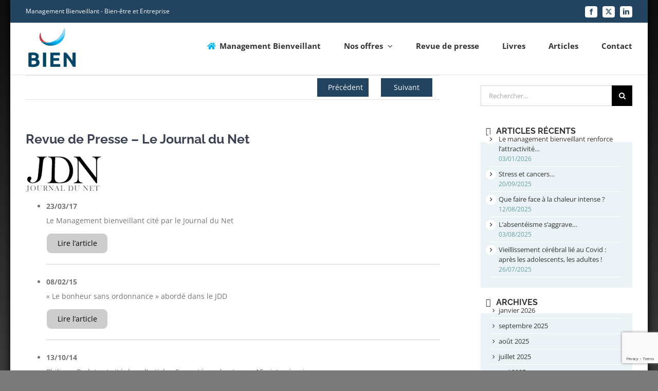

--- FILE ---
content_type: text/html; charset=UTF-8
request_url: https://www.stress-info.org/news/revue-de-presse-le-journal-du-net/
body_size: 11401
content:
<!DOCTYPE html><html class="avada-html-layout-boxed avada-html-header-position-top" lang="fr-FR" prefix="og: http://ogp.me/ns# fb: http://ogp.me/ns/fb#"><head><meta http-equiv="X-UA-Compatible" content="IE=edge" /><meta http-equiv="Content-Type" content="text/html; charset=utf-8"/><meta name="viewport" content="width=device-width, initial-scale=1" /><meta name='robots' content='index, follow, max-image-preview:large, max-snippet:-1, max-video-preview:-1' /><link media="all" href="https://www.stress-info.org/wp-content/cache/autoptimize/css/autoptimize_08162b9efcc714b2f5f74d2dcce995de.css" rel="stylesheet"><link media="only screen and (max-width: 1024px)" href="https://www.stress-info.org/wp-content/cache/autoptimize/css/autoptimize_6a26040a740790beffda288ae00fc3a9.css" rel="stylesheet"><link media="only screen and (max-width: 850px)" href="https://www.stress-info.org/wp-content/cache/autoptimize/css/autoptimize_20c6ca513dbf503cfe34ce579ba7de7e.css" rel="stylesheet"><link media="only screen and (min-width: 850px)" href="https://www.stress-info.org/wp-content/cache/autoptimize/css/autoptimize_ea1468513f4f40f04da0f57a20601a91.css" rel="stylesheet"><link media="only screen and (max-width: 644px)" href="https://www.stress-info.org/wp-content/cache/autoptimize/css/autoptimize_54228339cd46baa53d32a8f307486b00.css" rel="stylesheet"><link media="only screen and (max-width: 735px)" href="https://www.stress-info.org/wp-content/cache/autoptimize/css/autoptimize_86b299cecf2954b03d4fce86231a9a89.css" rel="stylesheet"><link media="only screen and (min-width: 735px) and (max-width: 826px)" href="https://www.stress-info.org/wp-content/cache/autoptimize/css/autoptimize_95b3559b249f57dccc69495d01f8be99.css" rel="stylesheet"><link media="only screen and (min-width: 826px) and (max-width: 917px)" href="https://www.stress-info.org/wp-content/cache/autoptimize/css/autoptimize_0754b57cf830ebbbaee1af425a7c65df.css" rel="stylesheet"><link media="only screen and (min-width: 917px) and (max-width: 1008px)" href="https://www.stress-info.org/wp-content/cache/autoptimize/css/autoptimize_9ba9567361176393820b68657b834cfb.css" rel="stylesheet"><link media="only screen and (min-width: 1008px) and (max-width: 1099px)" href="https://www.stress-info.org/wp-content/cache/autoptimize/css/autoptimize_6ef5f1d5b3ca2efaff54396a0c72faf1.css" rel="stylesheet"><link media="only screen and (min-width: 1051px)" href="https://www.stress-info.org/wp-content/cache/autoptimize/css/autoptimize_12eeb65bb007f98ff0e8c17fcf3c77e0.css" rel="stylesheet"><link media="only screen and (max-width: 1050px)" href="https://www.stress-info.org/wp-content/cache/autoptimize/css/autoptimize_97f6514206cb14621b23f1a13e6c7db6.css" rel="stylesheet"><link media="only screen and (min-device-width: 768px) and (max-device-width: 1024px) and (orientation: portrait)" href="https://www.stress-info.org/wp-content/cache/autoptimize/css/autoptimize_b741ec6279d7a0349cb6a491fafe80ec.css" rel="stylesheet"><link media="only screen and (min-device-width: 768px) and (max-device-width: 1024px) and (orientation: landscape)" href="https://www.stress-info.org/wp-content/cache/autoptimize/css/autoptimize_5e8bb6d794752f74d86674b2535d9b4d.css" rel="stylesheet"><style media="only screen and (max-width: 800px)">#content{width:100%!important;margin-left:0!important}.sidebar{width:100%!important;float:none!important;margin-left:0!important;clear:both}#main>.fusion-row{display:flex;flex-wrap:wrap}</style><link media="only screen and (max-width: 640px)" href="https://www.stress-info.org/wp-content/cache/autoptimize/css/autoptimize_15182e4086a26bc2f412dbe3b9584fe6.css" rel="stylesheet"><link media="only screen and (max-width: 1032px)" href="https://www.stress-info.org/wp-content/cache/autoptimize/css/autoptimize_69632eafdf45ec08e9e1c1d0787035a7.css" rel="stylesheet"><style media="only screen and (max-width: 1018px)">.fusion-tabs.vertical-tabs .tab-pane{max-width:none!important}</style><link media="only screen and (max-device-width: 640px)" href="https://www.stress-info.org/wp-content/cache/autoptimize/css/autoptimize_abc513797044f7d1895a401139f11947.css" rel="stylesheet"><link media="only screen and (max-width: 1099px)" href="https://www.stress-info.org/wp-content/cache/autoptimize/css/autoptimize_0d4c63380da1683c3e910e0b76eb2444.css" rel="stylesheet"><title>Revue de Presse - Le Journal du Net - Management Bienveillant</title><link rel="canonical" href="https://www.stress-info.org/news/revue-de-presse-le-journal-du-net/" /><meta property="og:locale" content="fr_FR" /><meta property="og:type" content="article" /><meta property="og:title" content="Revue de Presse - Le Journal du Net - Management Bienveillant" /><meta property="og:description" content="23/03/17 Le Management bienveillant cité par le Journal du Net Lire l’article 08/02/15 « Le bonheur sans ordonnance » abordé dans le JDD Lire l’article 13/10/14 Philippe Rodet est cité dans l’article : Se protéger du stress : 15 pistes à suivre Lire l’article 22/02/14 Tribune sur le sens de Laurence Darnault inspirée de Philippe [...]" /><meta property="og:url" content="https://www.stress-info.org/news/revue-de-presse-le-journal-du-net/" /><meta property="og:site_name" content="Management Bienveillant" /><meta property="article:modified_time" content="2021-12-20T10:46:29+00:00" /><meta name="twitter:card" content="summary_large_image" /> <script type="application/ld+json" class="yoast-schema-graph">{"@context":"https://schema.org","@graph":[{"@type":"WebPage","@id":"https://www.stress-info.org/news/revue-de-presse-le-journal-du-net/","url":"https://www.stress-info.org/news/revue-de-presse-le-journal-du-net/","name":"Revue de Presse - Le Journal du Net - Management Bienveillant","isPartOf":{"@id":"https://www.stress-info.org/#website"},"datePublished":"2021-12-20T10:46:28+00:00","dateModified":"2021-12-20T10:46:29+00:00","breadcrumb":{"@id":"https://www.stress-info.org/news/revue-de-presse-le-journal-du-net/#breadcrumb"},"inLanguage":"fr-FR","potentialAction":[{"@type":"ReadAction","target":["https://www.stress-info.org/news/revue-de-presse-le-journal-du-net/"]}]},{"@type":"BreadcrumbList","@id":"https://www.stress-info.org/news/revue-de-presse-le-journal-du-net/#breadcrumb","itemListElement":[{"@type":"ListItem","position":1,"name":"Accueil","item":"https://www.stress-info.org/"},{"@type":"ListItem","position":2,"name":"Infos","item":"https://www.stress-info.org/news/"},{"@type":"ListItem","position":3,"name":"Revue de Presse &#8211; Le Journal du Net"}]},{"@type":"WebSite","@id":"https://www.stress-info.org/#website","url":"https://www.stress-info.org/","name":"Management Bienveillant","description":"Management Bienveillant","potentialAction":[{"@type":"SearchAction","target":{"@type":"EntryPoint","urlTemplate":"https://www.stress-info.org/?s={search_term_string}"},"query-input":{"@type":"PropertyValueSpecification","valueRequired":true,"valueName":"search_term_string"}}],"inLanguage":"fr-FR"}]}</script> <link rel="alternate" type="application/rss+xml" title="Management Bienveillant &raquo; Flux" href="https://www.stress-info.org/feed/" /><link rel="alternate" type="application/rss+xml" title="Management Bienveillant &raquo; Flux des commentaires" href="https://www.stress-info.org/comments/feed/" /><link rel="alternate" type="application/rss+xml" title="Management Bienveillant &raquo; Revue de Presse &#8211; Le Journal du Net Flux des commentaires" href="https://www.stress-info.org/news/revue-de-presse-le-journal-du-net/feed/" /><meta name="description" content="23/03/17Le Management bienveillant cité par le Journal du NetLire l’article08/02/15« Le bonheur sans ordonnance » abordé dans le JDDLire l’article13/10/14Philippe Rodet est cité dans l’article"/><meta property="og:locale" content="fr_FR"/><meta property="og:type" content="article"/><meta property="og:site_name" content="Management Bienveillant"/><meta property="og:title" content="Revue de Presse - Le Journal du Net - Management Bienveillant"/><meta property="og:description" content="23/03/17Le Management bienveillant cité par le Journal du NetLire l’article08/02/15« Le bonheur sans ordonnance » abordé dans le JDDLire l’article13/10/14Philippe Rodet est cité dans l’article"/><meta property="og:url" content="https://www.stress-info.org/news/revue-de-presse-le-journal-du-net/"/><meta property="article:modified_time" content="2021-12-20T10:46:29+01:00"/><meta property="og:image" content="https://www.stress-info.org/wp-content/uploads/2019/04/logo_bien-etre-management-bienveillant.png"/><meta property="og:image:width" content="287"/><meta property="og:image:height" content="220"/><meta property="og:image:type" content="image/png"/> <script type="text/javascript" src="https://www.stress-info.org/wp-includes/js/jquery/jquery.min.js?ver=3.7.1" id="jquery-core-js"></script> <link rel="https://api.w.org/" href="https://www.stress-info.org/wp-json/" /><link rel="alternate" title="JSON" type="application/json" href="https://www.stress-info.org/wp-json/wp/v2/news/13559" /><link rel="EditURI" type="application/rsd+xml" title="RSD" href="https://www.stress-info.org/xmlrpc.php?rsd" /><meta name="generator" content="WordPress 6.8.3" /><link rel='shortlink' href='https://www.stress-info.org/?p=13559' /><link rel="alternate" title="oEmbed (JSON)" type="application/json+oembed" href="https://www.stress-info.org/wp-json/oembed/1.0/embed?url=https%3A%2F%2Fwww.stress-info.org%2Fnews%2Frevue-de-presse-le-journal-du-net%2F" /><link rel="alternate" title="oEmbed (XML)" type="text/xml+oembed" href="https://www.stress-info.org/wp-json/oembed/1.0/embed?url=https%3A%2F%2Fwww.stress-info.org%2Fnews%2Frevue-de-presse-le-journal-du-net%2F&#038;format=xml" /><style type="text/css" id="wp-custom-css">body {background: #0e0e0e!important; 
background: -moz-linear-gradient(top, #0e0e0e 0%, #7d7e7d 100%)!important; background: -webkit-linear-gradient(top, #0e0e0e 0%,#7d7e7d 100%);background: linear-gradient(to bottom, #0e0e0e 0%,#7d7e7d 100%)!important;
}
.single-navigation a[rel=prev]:before,.single-navigation a[rel=next]:after{display:none}
.single-navigation a{background: #224461;color: #fff;padding: 0px 20px;width: 100px;margin: 5px;text-align: center;   border: 1px solid #224461;}
.single-navigation a:hover{background: transparent;color: #224461;}
.h2revuepresse {padding-top:30px;}
.revuedepressecontainer {display: flex;flex-wrap: wrap; justify-content: center;align-items: center;}
.revuedepressecontainer img {min-width:180px;padding: 20px 25px;filter: grayscale(1);cursor:pointer;}
.revuedepressecontainer img:hover {filter: grayscale(0);}
.news h1 {text-transform:uppercase;}
.news .press-list li {border-bottom: 1px solid #ccc;margin-bottom: 20px;padding-bottom: 20px;list-style: disc;}
.news .press-list p {    margin-bottom:0px;}
.news .press-list .date {font-weight:bold;}
.news .press-list .cta{background: #ccc;padding: 5px 10px;border-radius: 10px;color: #000;text-decoration: none;margin-top: 10px;display: block;max-width: 120px;text-align: center;border:1px solid #fff}
.news .press-list .cta:hover{background: #fff;border:1px solid #ccc;}
.tfs-slider .background-image {
background-position: 100% 50%!important;}
	.slide-content h3 span {display:block;position:relative;}
.header_home .fusion-button {background:#dd2223!important}
.header_home .fusion-button:hover{background:#fff!important;}
.slide-content h3 span:before {content:'';position:absolute;height:6px;width:90px;background:url('https://www.stress-info.org/wp-content/uploads/2021/02/sepheadertitre.png');bottom:-15px;}
.header_home .fusion-button:hover span{color:#0a367f!important}
.fusion-button-wrapper a {text-decoration:none!important}
.post-content a {color: #e44452;text-decoration: underline;}
#wrapper {max-width:1240px;margin:auto;background:#fff;}
header {background:#fff}
.fusion-comments {display:none}
#wrapper {box-shadow: 0px 0px 15px #000}
.slide-content-container .heading .fusion-title{margin-top: 0px;margin-bottom: 0px;position:absolute;width: 100%;left:0px;bottom:0px;height:140px;color:#191c1f;text-shadow:0px 0px 8px #000;background: rgba(255,255,255,0.35);}
.wcp-img-wrap {width:100%!important}
.post-style-2 {background:#fff;margin:10px; padding:10px; box-shadow:0px 0px 8px rgba(0,0,0,0.3)}
.btn2 {border-radius:20px!important;background:#221b1b!important;margin-top:20px;margin-bottom:20px;}
.puce_bandeau {width:80px!important;margin-right:0px!important}
.white h2 {color:#fff}
.uc {text-transform:uppercase}
.header_home .slide-content-container {height:100%}
.header_home .slide-content-container .caption {position:relative}
.header_home .slide-content-container .caption .fusion-title .buttons{position:absolute;right:0px}
.header_home .caption h3 {text-transform:uppercase; margin:20px 0px 0px 0px!important;}
.header_home .fusion-button{border-radius:20px!important;}
.hsoulign {text-transform:uppercase}
.hsoulign h1 {font-size:1.5rem}
.soulign {margin-left:0px!important;margin-right:0px;margin-top:0px;margin-bottom:20px;height:6px!important;background:url('/wp-content/uploads/2019/04/sep_h.gif')}
.bloc-livre-home {text-align:center;padding:15px;}
.img-livre-home {padding:15px}
.bloc-livre-home h3 {color:#fff!important; text-transform:uppercase; padding:0px;margin:0px}
.bloc-livre-home p {line-height:18px;color:#fff}
.fusion-standard-logo {max-height:80px!important;}
.fusion-secondary-header {background:#224461!important;}
.fusion-social-network-icon {background:#fff!important;color:#224461!important;border:none!important;}
.fusion-footer .wpcf7-submit {margin-top:10px;background:#00b7f3!important; color:#fff;}
.fusion-footer .widget-title {font-weight:bold}
.widget-title:after {margin-left:0px!important;margin-right:0px;margin-top:0px;margin-bottom:20px;height:6px!important;background:url('/jm6648-ovh/wp-content/uploads/2019/04/sep_h.gif')}
.fusion-footer-widget-area {border-top:none!important}
.fusion-is-sticky .fusion-sticky-menu-1 .fusion-main-menu {display:block!important}
.fond_gris blockquote {background:#fff!important}
.fusion-footer .wpcf7-not-valid-tip {display: block;color: #fff;}
.fusion-footer .fusion-alert {margin: 0px;padding: 5px 30px;font-size: 0.8rem;}
.fusion-footer .wpcf7-submit {padding: 0;margin: 0px;height: 40px;width: 60px;}
.fusion-footer .wpcf7-email{height:40px;}
.fusion-footer .form-newsletter {display:flex}
.wpcf7-form .group {-webkit-box-sizing: border-box;
box-sizing: border-box;width: 50%;float: left;padding-left: 15px;padding-right: 15px;margin: 0;}
.bloc-comment-page-contact {color:#fff!important}
.bloc-comment-page-contact h1 {color:#fff!important}
.input-page-contact .wpcf7-submit{border-radius: 20px!important;background: #00b7f3!important;padding: 20px 40px!important;}
.widthpad, .fusion-footer-widget-area {padding-left:115px!important; padding-right:115px!important}
.downloadbtn a {padding: 10px 20px;background: #fff;border-radius: 40px;font-size: 1.35rem;}
.tab-equipe .nav {width:33%!important}
.tab-equipe .tab-link {text-align:center!important}
#menu-main-menu .glyphicon  {color:#00b7f3!important}
#menu-main-menu a:hover > .glyphicon  {color:#00b7f3!important}
#menu-main-menu .current-menu-item > .glyphicon  {color:#00b7f3!important}
.page-links.pagination {float:none!important;text-align:center;font-size:1.5rem}
.recent-posts-content p {padding-bottom: 20px;line-height: 1.3rem;border-bottom: 1px solid #efefef;font-size:0.85rem;}
#sidebar {background:#fff!important}
#sidebar .widget-title {padding:8px 18px 8px 30px;background:#fff;margin: 0px 0px 10px 0px;position: absolute;top: 0px;left: 0px;width: 100%;height: 40px;font-size: 1rem!important;text-transform: uppercase;}
#sidebar .widget-title:before {position: absolute;font-family: icomoon;content: '\f107'; margin-left: -20px;}
#sidebar li {line-height:1.2rem;padding: 5px 0px 5px 15px;font-size:0.8rem}
.sidebar .widget {padding: 20px;background: #ebf3f6;margin-bottom: 10px!important;}
.sidebar .widget ul{margin-top:40px}
.sidebar li {border-color:#fff!important}
.sidebar .post-date {color:cadetblue!important}
.fusion-sidebar-inner-content {padding:0px!important;margin:0px!important;background:#fff!important}
.sidebar li:hover {background:#fff}
.widget_recent_entries li a:before {position: absolute;margin-left: -25px!important;color: black;background: #fff;width: 20px;text-align: center;height: 20px;line-height: 20px;border-radius: 50%;}
.widget_search {background:#fff!important; padding:20px 0px!important}
.fusion-carousel-meta span:last-child {display:none}
.fusion-carousel-meta .fusion-inline-sep {display:none}
.related-posts {padding-bottom:40px;}
.slidebloc-blog {border-left: 2px solid #ccc;background: #f9f9f9;padding: 20px 20px 20px 20px;}
.flexblog {display:flex}
.widget_archive ul {overflow-y:scroll;max-height:250px;}
.menu-text {font-weight:bold}
.title-heading-center {font-size:2rem!important;line-height:2.3rem!important}
.fusion-post-medium {padding-top:40px}
.fusion-loading-container{text-align: center;font-size: 1.25rem;font-weight: bold;background: rgb(34, 68, 97);color: rgb(255, 255, 255);margin-bottom:30px;}
.tab-equipe a{color:#f25048;}
.tab-equipe a:hover{text-decoration:underline;}
.linkslider {font-size:1rem}
.linkslider a {color:#3b4251!important}
.linkslider a:hover {color:#00b7f3!important}
.sliderYM h3{font-size: 1.15rem!important;line-height: 1.45rem;min-height:70px;}
.sliderYM .rpc-content {padding-top:8px; border-top:1px solid #efefef}
.grayradient {background: linear-gradient(45deg, #ccc, #fafafa);}
.sliderYM .slick-next:before, .sliderYM .slick-prev:before {font-size:35px!important}
.slick-next {right: -15px!important;}



@media screen and (max-width: 980px) {
.widthpad, .fusion-footer-widget-area{padding-left:75px!important; padding-right:75px!important}
	}

@media screen and (max-width: 768px) {.column_home_blue {margin-bottom:50px!important}
.header_home .slide-content-container .heading .fusion-title {height:auto;padding:15px}
.fusion-is-sticky .fusion-sticky-menu-1 .fusion-main-menu {display:none!important}
	.wpcf7-form .group {-webkit-box-sizing: border-box;
box-sizing: border-box;width: 100%;float: none;padding-left: 15px;padding-right: 15px;margin: 0;}
.widthpad, .fusion-footer-widget-area {padding-left:30px!important; padding-right:30px!important}
.title-heading-center {font-size:1rem!important;line-height:1.2rem!important}
}
@media screen and (max-width: 480px) {
html:not(.avada-has-site-width-percent) #main, html:not(.avada-has-site-width-percent) .fusion-footer-copyright-area, html:not(.avada-has-site-width-percent) .fusion-footer-widget-area, html:not(.avada-has-site-width-percent) .fusion-secondary-header, html:not(.avada-has-site-width-percent) .fusion-sliding-bar-position-bottom .fusion-sliding-bar, html:not(.avada-has-site-width-percent) .fusion-sliding-bar-position-top .fusion-sliding-bar, html:not(.avada-has-site-width-percent) .header-v4 #small-nav, html:not(.avada-has-site-width-percent) .header-v5 #small-nav, html:not(.avada-has-site-width-percent) .sticky-header .sticky-shadow, html:not(.avada-has-site-width-percent) .tfs-slider .slide-content-container {padding-left: 0px!important;
padding-right:0px!important;}
	#slider_home .slide-content {
 margin-right:0%!important;
}

.slide-content h3 {text-align:center!important}
	.slide-content h3 span {display:block;position:relative;}
	.tfs-slider .background-image {
background-position: 90% 50%!important;}
.slide-content h3 span:before {
left: calc(50% - 45px);}
.slide-content {bottom: 0px;background: #00000055;width:100%;text-align: center!important;width:100%!important;padding-bottom:20px;}
#slider_home .caption .title-heading-left {font-size:1.5rem!important}
.fusion-post-slideshow {max-width:100%!important}
.fusion-icon-pen {display:none!important}
.fusion-date-and-formats {width:100%!important;margin-right:0px!important }
.fusion-date-box {display:flex!important}
.fusion-date-box span {width:50%}
}</style> <script async src="https://www.googletagmanager.com/gtag/js?id=UA-83093410-1"></script> <meta name="google-site-verification" content="06HLd_u1dwCb2YdUq697sdwh8_HUsPoTX4nmOhCFYJ4" /></head><body class="wp-singular news-template-default single single-news postid-13559 custom-background wp-theme-Avada has-sidebar fusion-image-hovers fusion-pagination-sizing fusion-button_type-flat fusion-button_span-no fusion-button_gradient-linear avada-image-rollover-circle-yes avada-image-rollover-yes avada-image-rollover-direction-left fusion-body ltr fusion-sticky-header no-mobile-slidingbar avada-has-rev-slider-styles fusion-disable-outline fusion-sub-menu-slide mobile-logo-pos-left layout-boxed-mode avada-has-boxed-modal-shadow-none layout-scroll-offset-full avada-has-zero-margin-offset-top fusion-top-header menu-text-align-left mobile-menu-design-modern fusion-show-pagination-text fusion-header-layout-v3 avada-responsive avada-footer-fx-parallax-effect avada-menu-highlight-style-bar fusion-search-form-classic fusion-main-menu-search-overlay fusion-avatar-square avada-sticky-shrinkage avada-blog-layout-medium avada-blog-archive-layout-medium avada-header-shadow-no avada-menu-icon-position-left avada-has-megamenu-shadow avada-has-mainmenu-dropdown-divider avada-has-mobile-menu-search avada-has-titlebar-hide avada-has-pagination-padding avada-flyout-menu-direction-fade avada-has-blocks avada-ec-views-v1" data-awb-post-id="13559"> <a class="skip-link screen-reader-text" href="#content">Skip to content</a><div id="boxed-wrapper"><div id="wrapper" class="fusion-wrapper"><div id="home" style="position:relative;top:-1px;"></div><header class="fusion-header-wrapper"><div class="fusion-header-v3 fusion-logo-alignment fusion-logo-left fusion-sticky-menu- fusion-sticky-logo- fusion-mobile-logo-  fusion-mobile-menu-design-modern"><div class="fusion-secondary-header"><div class="fusion-row"><div class="fusion-alignleft"><div class="fusion-contact-info"><span class="fusion-contact-info-phone-number">Management Bienveillant - Bien-être et Entreprise</span></div></div><div class="fusion-alignright"><div class="fusion-social-links-header"><div class="fusion-social-networks boxed-icons"><div class="fusion-social-networks-wrapper"><a  class="fusion-social-network-icon fusion-tooltip fusion-facebook awb-icon-facebook" style data-placement="bottom" data-title="Facebook" data-toggle="tooltip" title="Facebook" href="https://www.facebook.com/BienEntreprise/" target="_blank" rel="noreferrer"><span class="screen-reader-text">Facebook</span></a><a  class="fusion-social-network-icon fusion-tooltip fusion-twitter awb-icon-twitter" style data-placement="bottom" data-title="X" data-toggle="tooltip" title="X" href="https://twitter.com/BiEntreprise" target="_blank" rel="noopener noreferrer"><span class="screen-reader-text">X</span></a><a  class="fusion-social-network-icon fusion-tooltip fusion-linkedin awb-icon-linkedin" style data-placement="bottom" data-title="LinkedIn" data-toggle="tooltip" title="LinkedIn" href="https://www.linkedin.com/company/bien-%C3%AAtre-&amp;-entreprise/" target="_blank" rel="noopener noreferrer"><span class="screen-reader-text">LinkedIn</span></a></div></div></div></div></div></div><div class="fusion-header-sticky-height"></div><div class="fusion-header"><div class="fusion-row"><div class="fusion-logo" data-margin-top="10px" data-margin-bottom="10px" data-margin-left="0px" data-margin-right="0px"> <a class="fusion-logo-link"  href="https://www.stress-info.org/" > <img src="https://www.stress-info.org/wp-content/uploads/2019/04/logo_bien-etre-management-bienveillant.png" srcset="https://www.stress-info.org/wp-content/uploads/2019/04/logo_bien-etre-management-bienveillant.png 1x, https://www.stress-info.org/wp-content/uploads/2019/04/logo_bien-etre-management-bienveillant.png 2x" width="287" height="220" style="max-height:220px;height:auto;" alt="Management Bienveillant Logo" data-retina_logo_url="https://www.stress-info.org/wp-content/uploads/2019/04/logo_bien-etre-management-bienveillant.png" class="fusion-standard-logo" /> </a></div><nav class="fusion-main-menu" aria-label="Main Menu"><div class="fusion-overlay-search"><form role="search" class="searchform fusion-search-form  fusion-search-form-classic" method="get" action="https://www.stress-info.org/"><div class="fusion-search-form-content"><div class="fusion-search-field search-field"> <label><span class="screen-reader-text">Rechercher</span> <input type="search" value="" name="s" class="s" placeholder="Rechercher..." required aria-required="true" aria-label="Rechercher..."/> </label></div><div class="fusion-search-button search-button"> <input type="submit" class="fusion-search-submit searchsubmit" aria-label="Recherche" value="&#xf002;" /></div></div></form><div class="fusion-search-spacer"></div><a href="#" role="button" aria-label="Close Search" class="fusion-close-search"></a></div><ul id="menu-main-menu" class="fusion-menu"><li  id="menu-item-22"  class="menu-item menu-item-type-post_type menu-item-object-page menu-item-home menu-item-22"  data-item-id="22"><a  href="https://www.stress-info.org/" class="fusion-flex-link fusion-bar-highlight"><span class="fusion-megamenu-icon"><i class="glyphicon fa-home fas" aria-hidden="true"></i></span><span class="menu-text">Management Bienveillant</span></a></li><li  id="menu-item-1472"  class="menu-item menu-item-type-custom menu-item-object-custom menu-item-has-children menu-item-1472 fusion-dropdown-menu"  data-item-id="1472"><a  href="#" class="fusion-bar-highlight"><span class="menu-text">Nos offres</span> <span class="fusion-caret"><i class="fusion-dropdown-indicator" aria-hidden="true"></i></span></a><ul class="sub-menu"><li  id="menu-item-1339"  class="menu-item menu-item-type-post_type menu-item-object-page menu-item-1339 fusion-dropdown-submenu" ><a  href="https://www.stress-info.org/formation-management-bienveillant/" class="fusion-bar-highlight"><span>Formation management Bienveillant</span></a></li><li  id="menu-item-1591"  class="menu-item menu-item-type-post_type menu-item-object-page menu-item-1591 fusion-dropdown-submenu" ><a  href="https://www.stress-info.org/conference-management-bienveillant/" class="fusion-bar-highlight"><span>Conférence : Stress &#038; Management</span></a></li><li  id="menu-item-1338"  class="menu-item menu-item-type-post_type menu-item-object-page menu-item-1338 fusion-dropdown-submenu" ><a  href="https://www.stress-info.org/accompagnement-management/" class="fusion-bar-highlight"><span>Accompagnement management</span></a></li><li  id="menu-item-1336"  class="menu-item menu-item-type-post_type menu-item-object-page menu-item-1336 fusion-dropdown-submenu" ><a  href="https://www.stress-info.org/cohesion-d-equipe/" class="fusion-bar-highlight"><span>Cohésion d&rsquo;équipe</span></a></li><li  id="menu-item-1337"  class="menu-item menu-item-type-post_type menu-item-object-page menu-item-1337 fusion-dropdown-submenu" ><a  href="https://www.stress-info.org/strategie-de-management/" class="fusion-bar-highlight"><span>Stratégie de Management</span></a></li></ul></li><li  id="menu-item-13712"  class="menu-item menu-item-type-post_type menu-item-object-page menu-item-13712"  data-item-id="13712"><a  href="https://www.stress-info.org/revue-de-presse-2021/" class="fusion-bar-highlight"><span class="menu-text">Revue de presse</span></a></li><li  id="menu-item-1334"  class="menu-item menu-item-type-post_type menu-item-object-page menu-item-1334"  data-item-id="1334"><a  href="https://www.stress-info.org/les-livres/" class="fusion-bar-highlight"><span class="menu-text">Livres</span></a></li><li  id="menu-item-1332"  class="menu-item menu-item-type-post_type menu-item-object-page menu-item-1332"  data-item-id="1332"><a  href="https://www.stress-info.org/blog/" class="fusion-bar-highlight"><span class="menu-text">Articles</span></a></li><li  id="menu-item-747"  class="menu-item menu-item-type-post_type menu-item-object-page menu-item-747"  data-item-id="747"><a  href="https://www.stress-info.org/contact/" class="fusion-bar-highlight"><span class="menu-text">Contact</span></a></li></ul></nav><div class="fusion-mobile-menu-icons"> <a href="#" class="fusion-icon awb-icon-bars" aria-label="Toggle mobile menu" aria-expanded="false"></a> <a href="#" class="fusion-icon awb-icon-search" aria-label="Toggle mobile search"></a></div><nav class="fusion-mobile-nav-holder fusion-mobile-menu-text-align-left" aria-label="Main Menu Mobile"></nav><div class="fusion-clearfix"></div><div class="fusion-mobile-menu-search"><form role="search" class="searchform fusion-search-form  fusion-search-form-classic" method="get" action="https://www.stress-info.org/"><div class="fusion-search-form-content"><div class="fusion-search-field search-field"> <label><span class="screen-reader-text">Rechercher</span> <input type="search" value="" name="s" class="s" placeholder="Rechercher..." required aria-required="true" aria-label="Rechercher..."/> </label></div><div class="fusion-search-button search-button"> <input type="submit" class="fusion-search-submit searchsubmit" aria-label="Recherche" value="&#xf002;" /></div></div></form></div></div></div></div><div class="fusion-clearfix"></div></header><div id="sliders-container" class="fusion-slider-visibility"></div><main id="main" class="clearfix "><div class="fusion-row" style=""><section id="content" style="float: left;"><div class="single-navigation clearfix"> <a href="https://www.stress-info.org/news/revue-de-presse-le-choix-des-libraires/" rel="prev">Précédent</a> <a href="https://www.stress-info.org/news/revue-de-presse-livre-o/" rel="next">Suivant</a></div><article id="post-13559" class="post post-13559 news type-news status-publish hentry news-category-revue-de-presse"><h1 class="fusion-post-title">Revue de Presse &#8211; Le Journal du Net</h1><div class="post-content"><div class="press-info"><img decoding="async" class="lazyload offer-thumbnail" src="data:image/svg+xml,%3Csvg%20xmlns%3D%27http%3A%2F%2Fwww.w3.org%2F2000%2Fsvg%27%20width%3D%27147%27%20height%3D%2769%27%20viewBox%3D%270%200%20147%2069%27%3E%3Crect%20width%3D%27147%27%20height%3D%27369%27%20fill-opacity%3D%220%22%2F%3E%3C%2Fsvg%3E" data-orig-src="https://www.stress-info.org/wp-content/oldupload/2014/12/LOGO-JDN.png" alt="" width="147" height="69"></div><div class="press-list"><ul><li><div class="press-entry"><p class="date">23/03/17</p><p class="title">Le Management bienveillant cité par le Journal du Net</p><p><a class="cta" href="http://www.stress-info.org/blog/2017/03/24/jdn-le-management-bienveillant/" target="_blank" rel="noopener noreferrer">Lire l’article</a></p></div></li><li><div class="press-entry"><p class="date">08/02/15</p><p class="title">« Le bonheur sans ordonnance » abordé dans le JDD</p><p><a class="cta" href="http://www.stress-info.org/medias/le-bonheur-sans-ordonnance-aborde-dans-le-jdd/" target="_blank" rel="noopener noreferrer">Lire l’article</a></p></div></li><li><div class="press-entry"><p class="date">13/10/14</p><p class="title">Philippe Rodet est cité dans l’article : Se protéger du stress : 15 pistes à suivre</p><p><a class="cta" href="http://www.journaldunet.com/management/vie-personnelle/se-proteger-du-stress/" target="_blank" rel="noopener noreferrer">Lire l’article</a></p></div></li><li><div class="press-entry"><p class="date">22/02/14</p><p class="title">Tribune sur le sens de Laurence Darnault inspirée de Philippe Rodet</p><p><a class="cta" href="http://www.journaldunet.com/management/expert/56626/sens-au-travail---comment-en-faire-un-facteur-de-motivation.shtml" target="_blank" rel="noopener noreferrer">Lire l’article</a></p></div></li></ul></div></div><div class="fusion-meta-info"><div class="fusion-meta-info-wrapper">Par <span><a href="https://www.stress-info.org/blog/author/phrodet/" title="Articles par Admin" rel="author">Admin</a></span><span class="fusion-inline-sep">|</span><span>20/12/2021</span><span class="fusion-inline-sep">|</span></div></div><div class="fusion-sharing-box fusion-theme-sharing-box fusion-single-sharing-box"><h4>Partagez cet article !</h4><div class="fusion-social-networks boxed-icons"><div class="fusion-social-networks-wrapper"><a  class="fusion-social-network-icon fusion-tooltip fusion-facebook awb-icon-facebook" style="color:var(--sharing_social_links_icon_color);background-color:var(--sharing_social_links_box_color);border-color:var(--sharing_social_links_box_color);" data-placement="top" data-title="Facebook" data-toggle="tooltip" title="Facebook" href="https://www.facebook.com/sharer.php?u=https%3A%2F%2Fwww.stress-info.org%2Fnews%2Frevue-de-presse-le-journal-du-net%2F&amp;t=Revue%20de%20Presse%20%E2%80%93%20Le%20Journal%20du%20Net" target="_blank" rel="noreferrer"><span class="screen-reader-text">Facebook</span></a><a  class="fusion-social-network-icon fusion-tooltip fusion-twitter awb-icon-twitter" style="color:var(--sharing_social_links_icon_color);background-color:var(--sharing_social_links_box_color);border-color:var(--sharing_social_links_box_color);" data-placement="top" data-title="X" data-toggle="tooltip" title="X" href="https://x.com/intent/post?url=https%3A%2F%2Fwww.stress-info.org%2Fnews%2Frevue-de-presse-le-journal-du-net%2F&amp;text=Revue%20de%20Presse%20%E2%80%93%20Le%20Journal%20du%20Net" target="_blank" rel="noopener noreferrer"><span class="screen-reader-text">X</span></a><a  class="fusion-social-network-icon fusion-tooltip fusion-reddit awb-icon-reddit" style="color:var(--sharing_social_links_icon_color);background-color:var(--sharing_social_links_box_color);border-color:var(--sharing_social_links_box_color);" data-placement="top" data-title="Reddit" data-toggle="tooltip" title="Reddit" href="https://reddit.com/submit?url=https://www.stress-info.org/news/revue-de-presse-le-journal-du-net/&amp;title=Revue%20de%20Presse%20%E2%80%93%20Le%20Journal%20du%20Net" target="_blank" rel="noopener noreferrer"><span class="screen-reader-text">Reddit</span></a><a  class="fusion-social-network-icon fusion-tooltip fusion-linkedin awb-icon-linkedin" style="color:var(--sharing_social_links_icon_color);background-color:var(--sharing_social_links_box_color);border-color:var(--sharing_social_links_box_color);" data-placement="top" data-title="LinkedIn" data-toggle="tooltip" title="LinkedIn" href="https://www.linkedin.com/shareArticle?mini=true&amp;url=https%3A%2F%2Fwww.stress-info.org%2Fnews%2Frevue-de-presse-le-journal-du-net%2F&amp;title=Revue%20de%20Presse%20%E2%80%93%20Le%20Journal%20du%20Net&amp;summary=23%2F03%2F17Le%20Management%20bienveillant%20cit%C3%A9%20par%20le%20Journal%20du%20NetLire%20l%E2%80%99article08%2F02%2F15%C2%AB%20Le%20bonheur%20sans%20ordonnance%20%C2%BB%20abord%C3%A9%20dans%20le%20JDDLire%20l%E2%80%99article13%2F10%2F14Philippe%20Rodet%20est%20cit%C3%A9%20dans%20l%E2%80%99article" target="_blank" rel="noopener noreferrer"><span class="screen-reader-text">LinkedIn</span></a><a  class="fusion-social-network-icon fusion-tooltip fusion-whatsapp awb-icon-whatsapp" style="color:var(--sharing_social_links_icon_color);background-color:var(--sharing_social_links_box_color);border-color:var(--sharing_social_links_box_color);" data-placement="top" data-title="WhatsApp" data-toggle="tooltip" title="WhatsApp" href="https://api.whatsapp.com/send?text=https%3A%2F%2Fwww.stress-info.org%2Fnews%2Frevue-de-presse-le-journal-du-net%2F" target="_blank" rel="noopener noreferrer"><span class="screen-reader-text">WhatsApp</span></a><a  class="fusion-social-network-icon fusion-tooltip fusion-tumblr awb-icon-tumblr" style="color:var(--sharing_social_links_icon_color);background-color:var(--sharing_social_links_box_color);border-color:var(--sharing_social_links_box_color);" data-placement="top" data-title="Tumblr" data-toggle="tooltip" title="Tumblr" href="https://www.tumblr.com/share/link?url=https%3A%2F%2Fwww.stress-info.org%2Fnews%2Frevue-de-presse-le-journal-du-net%2F&amp;name=Revue%20de%20Presse%20%E2%80%93%20Le%20Journal%20du%20Net&amp;description=23%2F03%2F17Le%20Management%20bienveillant%20cit%C3%A9%20par%20le%20Journal%20du%20NetLire%20l%E2%80%99article08%2F02%2F15%C2%AB%20Le%20bonheur%20sans%20ordonnance%20%C2%BB%20abord%C3%A9%20dans%20le%20JDDLire%20l%E2%80%99article13%2F10%2F14Philippe%20Rodet%20est%20cit%C3%A9%20dans%20l%E2%80%99article" target="_blank" rel="noopener noreferrer"><span class="screen-reader-text">Tumblr</span></a><a  class="fusion-social-network-icon fusion-tooltip fusion-pinterest awb-icon-pinterest" style="color:var(--sharing_social_links_icon_color);background-color:var(--sharing_social_links_box_color);border-color:var(--sharing_social_links_box_color);" data-placement="top" data-title="Pinterest" data-toggle="tooltip" title="Pinterest" href="https://pinterest.com/pin/create/button/?url=https%3A%2F%2Fwww.stress-info.org%2Fnews%2Frevue-de-presse-le-journal-du-net%2F&amp;description=23%2F03%2F17Le%20Management%20bienveillant%20cit%C3%A9%20par%20le%20Journal%20du%20NetLire%20l%E2%80%99article08%2F02%2F15%C2%AB%20Le%20bonheur%20sans%20ordonnance%20%C2%BB%20abord%C3%A9%20dans%20le%20JDDLire%20l%E2%80%99article13%2F10%2F14Philippe%20Rodet%20est%20cit%C3%A9%20dans%20l%E2%80%99article&amp;media=" target="_blank" rel="noopener noreferrer"><span class="screen-reader-text">Pinterest</span></a><a  class="fusion-social-network-icon fusion-tooltip fusion-vk awb-icon-vk" style="color:var(--sharing_social_links_icon_color);background-color:var(--sharing_social_links_box_color);border-color:var(--sharing_social_links_box_color);" data-placement="top" data-title="Vk" data-toggle="tooltip" title="Vk" href="https://vk.com/share.php?url=https%3A%2F%2Fwww.stress-info.org%2Fnews%2Frevue-de-presse-le-journal-du-net%2F&amp;title=Revue%20de%20Presse%20%E2%80%93%20Le%20Journal%20du%20Net&amp;description=23%2F03%2F17Le%20Management%20bienveillant%20cit%C3%A9%20par%20le%20Journal%20du%20NetLire%20l%E2%80%99article08%2F02%2F15%C2%AB%20Le%20bonheur%20sans%20ordonnance%20%C2%BB%20abord%C3%A9%20dans%20le%20JDDLire%20l%E2%80%99article13%2F10%2F14Philippe%20Rodet%20est%20cit%C3%A9%20dans%20l%E2%80%99article" target="_blank" rel="noopener noreferrer"><span class="screen-reader-text">Vk</span></a><a  class="fusion-social-network-icon fusion-tooltip fusion-mail awb-icon-mail fusion-last-social-icon" style="color:var(--sharing_social_links_icon_color);background-color:var(--sharing_social_links_box_color);border-color:var(--sharing_social_links_box_color);" data-placement="top" data-title="Email" data-toggle="tooltip" title="Email" href="mailto:?body=https://www.stress-info.org/news/revue-de-presse-le-journal-du-net/&amp;subject=Revue%20de%20Presse%20%E2%80%93%20Le%20Journal%20du%20Net" target="_self" rel="noopener noreferrer"><span class="screen-reader-text">Email</span></a><div class="fusion-clearfix"></div></div></div></div></article></section><aside id="sidebar" class="sidebar fusion-widget-area fusion-content-widget-area fusion-sidebar-right fusion-blogsidebar fusion-sticky-sidebar" style="float: right;" data=""><div class="fusion-sidebar-inner-content"><section id="search-2" class="widget widget_search"><form role="search" class="searchform fusion-search-form  fusion-search-form-classic" method="get" action="https://www.stress-info.org/"><div class="fusion-search-form-content"><div class="fusion-search-field search-field"> <label><span class="screen-reader-text">Rechercher</span> <input type="search" value="" name="s" class="s" placeholder="Rechercher..." required aria-required="true" aria-label="Rechercher..."/> </label></div><div class="fusion-search-button search-button"> <input type="submit" class="fusion-search-submit searchsubmit" aria-label="Recherche" value="&#xf002;" /></div></div></form></section><section id="recent-posts-2" class="widget widget_recent_entries"><div class="heading"><h4 class="widget-title">Articles récents</h4></div><ul><li> <a href="https://www.stress-info.org/blog/2026/01/03/le-management-bienveillant-renforce-lattractivite/">Le management bienveillant renforce l’attractivité…</a> <span class="post-date">03/01/2026</span></li><li> <a href="https://www.stress-info.org/blog/2025/09/20/stress-et-cancers/">Stress et cancers&#8230;</a> <span class="post-date">20/09/2025</span></li><li> <a href="https://www.stress-info.org/blog/2025/08/12/que-faire-face-a-la-chaleur-intense/">Que faire face à la chaleur intense ?</a> <span class="post-date">12/08/2025</span></li><li> <a href="https://www.stress-info.org/blog/2025/08/03/labsenteisme-saggrave/">L’absentéisme s’aggrave…</a> <span class="post-date">03/08/2025</span></li><li> <a href="https://www.stress-info.org/blog/2025/07/26/vieillissement-cerebral-lie-au-covid-apres-les-adolescents-les-adultes/">Vieillissement cérébral lié au Covid : après les adolescents, les adultes !</a> <span class="post-date">26/07/2025</span></li></ul></section><section id="archives-2" class="widget widget_archive"><div class="heading"><h4 class="widget-title">Archives</h4></div><ul><li><a href='https://www.stress-info.org/blog/2026/01/'>janvier 2026</a></li><li><a href='https://www.stress-info.org/blog/2025/09/'>septembre 2025</a></li><li><a href='https://www.stress-info.org/blog/2025/08/'>août 2025</a></li><li><a href='https://www.stress-info.org/blog/2025/07/'>juillet 2025</a></li><li><a href='https://www.stress-info.org/blog/2025/05/'>mai 2025</a></li><li><a href='https://www.stress-info.org/blog/2025/04/'>avril 2025</a></li><li><a href='https://www.stress-info.org/blog/2025/03/'>mars 2025</a></li><li><a href='https://www.stress-info.org/blog/2025/02/'>février 2025</a></li><li><a href='https://www.stress-info.org/blog/2024/11/'>novembre 2024</a></li><li><a href='https://www.stress-info.org/blog/2024/09/'>septembre 2024</a></li><li><a href='https://www.stress-info.org/blog/2024/08/'>août 2024</a></li><li><a href='https://www.stress-info.org/blog/2024/07/'>juillet 2024</a></li><li><a href='https://www.stress-info.org/blog/2024/06/'>juin 2024</a></li><li><a href='https://www.stress-info.org/blog/2024/05/'>mai 2024</a></li><li><a href='https://www.stress-info.org/blog/2024/04/'>avril 2024</a></li><li><a href='https://www.stress-info.org/blog/2024/02/'>février 2024</a></li><li><a href='https://www.stress-info.org/blog/2024/01/'>janvier 2024</a></li><li><a href='https://www.stress-info.org/blog/2023/11/'>novembre 2023</a></li><li><a href='https://www.stress-info.org/blog/2023/10/'>octobre 2023</a></li><li><a href='https://www.stress-info.org/blog/2023/09/'>septembre 2023</a></li><li><a href='https://www.stress-info.org/blog/2023/05/'>mai 2023</a></li><li><a href='https://www.stress-info.org/blog/2023/04/'>avril 2023</a></li><li><a href='https://www.stress-info.org/blog/2023/03/'>mars 2023</a></li><li><a href='https://www.stress-info.org/blog/2023/02/'>février 2023</a></li><li><a href='https://www.stress-info.org/blog/2023/01/'>janvier 2023</a></li><li><a href='https://www.stress-info.org/blog/2022/12/'>décembre 2022</a></li><li><a href='https://www.stress-info.org/blog/2022/11/'>novembre 2022</a></li><li><a href='https://www.stress-info.org/blog/2022/10/'>octobre 2022</a></li><li><a href='https://www.stress-info.org/blog/2022/09/'>septembre 2022</a></li><li><a href='https://www.stress-info.org/blog/2022/08/'>août 2022</a></li><li><a href='https://www.stress-info.org/blog/2022/07/'>juillet 2022</a></li><li><a href='https://www.stress-info.org/blog/2022/06/'>juin 2022</a></li><li><a href='https://www.stress-info.org/blog/2022/05/'>mai 2022</a></li><li><a href='https://www.stress-info.org/blog/2022/01/'>janvier 2022</a></li><li><a href='https://www.stress-info.org/blog/2021/12/'>décembre 2021</a></li><li><a href='https://www.stress-info.org/blog/2021/11/'>novembre 2021</a></li><li><a href='https://www.stress-info.org/blog/2021/10/'>octobre 2021</a></li><li><a href='https://www.stress-info.org/blog/2021/09/'>septembre 2021</a></li><li><a href='https://www.stress-info.org/blog/2021/07/'>juillet 2021</a></li><li><a href='https://www.stress-info.org/blog/2021/06/'>juin 2021</a></li><li><a href='https://www.stress-info.org/blog/2021/05/'>mai 2021</a></li><li><a href='https://www.stress-info.org/blog/2021/04/'>avril 2021</a></li><li><a href='https://www.stress-info.org/blog/2021/03/'>mars 2021</a></li><li><a href='https://www.stress-info.org/blog/2021/02/'>février 2021</a></li><li><a href='https://www.stress-info.org/blog/2021/01/'>janvier 2021</a></li><li><a href='https://www.stress-info.org/blog/2020/12/'>décembre 2020</a></li><li><a href='https://www.stress-info.org/blog/2020/11/'>novembre 2020</a></li><li><a href='https://www.stress-info.org/blog/2020/10/'>octobre 2020</a></li><li><a href='https://www.stress-info.org/blog/2020/09/'>septembre 2020</a></li><li><a href='https://www.stress-info.org/blog/2020/07/'>juillet 2020</a></li><li><a href='https://www.stress-info.org/blog/2020/06/'>juin 2020</a></li><li><a href='https://www.stress-info.org/blog/2020/04/'>avril 2020</a></li><li><a href='https://www.stress-info.org/blog/2020/03/'>mars 2020</a></li><li><a href='https://www.stress-info.org/blog/2020/02/'>février 2020</a></li><li><a href='https://www.stress-info.org/blog/2020/01/'>janvier 2020</a></li><li><a href='https://www.stress-info.org/blog/2019/12/'>décembre 2019</a></li><li><a href='https://www.stress-info.org/blog/2019/11/'>novembre 2019</a></li><li><a href='https://www.stress-info.org/blog/2019/10/'>octobre 2019</a></li><li><a href='https://www.stress-info.org/blog/2019/09/'>septembre 2019</a></li><li><a href='https://www.stress-info.org/blog/2019/08/'>août 2019</a></li><li><a href='https://www.stress-info.org/blog/2019/07/'>juillet 2019</a></li><li><a href='https://www.stress-info.org/blog/2019/06/'>juin 2019</a></li><li><a href='https://www.stress-info.org/blog/2019/05/'>mai 2019</a></li><li><a href='https://www.stress-info.org/blog/2019/04/'>avril 2019</a></li><li><a href='https://www.stress-info.org/blog/2019/03/'>mars 2019</a></li><li><a href='https://www.stress-info.org/blog/2019/02/'>février 2019</a></li><li><a href='https://www.stress-info.org/blog/2019/01/'>janvier 2019</a></li><li><a href='https://www.stress-info.org/blog/2018/12/'>décembre 2018</a></li><li><a href='https://www.stress-info.org/blog/2018/11/'>novembre 2018</a></li><li><a href='https://www.stress-info.org/blog/2018/10/'>octobre 2018</a></li><li><a href='https://www.stress-info.org/blog/2018/09/'>septembre 2018</a></li><li><a href='https://www.stress-info.org/blog/2018/08/'>août 2018</a></li><li><a href='https://www.stress-info.org/blog/2018/07/'>juillet 2018</a></li><li><a href='https://www.stress-info.org/blog/2018/06/'>juin 2018</a></li><li><a href='https://www.stress-info.org/blog/2018/05/'>mai 2018</a></li><li><a href='https://www.stress-info.org/blog/2018/04/'>avril 2018</a></li><li><a href='https://www.stress-info.org/blog/2018/03/'>mars 2018</a></li><li><a href='https://www.stress-info.org/blog/2018/02/'>février 2018</a></li><li><a href='https://www.stress-info.org/blog/2018/01/'>janvier 2018</a></li><li><a href='https://www.stress-info.org/blog/2017/12/'>décembre 2017</a></li><li><a href='https://www.stress-info.org/blog/2017/11/'>novembre 2017</a></li><li><a href='https://www.stress-info.org/blog/2017/10/'>octobre 2017</a></li><li><a href='https://www.stress-info.org/blog/2017/09/'>septembre 2017</a></li><li><a href='https://www.stress-info.org/blog/2017/08/'>août 2017</a></li><li><a href='https://www.stress-info.org/blog/2017/07/'>juillet 2017</a></li><li><a href='https://www.stress-info.org/blog/2017/06/'>juin 2017</a></li><li><a href='https://www.stress-info.org/blog/2017/05/'>mai 2017</a></li><li><a href='https://www.stress-info.org/blog/2017/04/'>avril 2017</a></li><li><a href='https://www.stress-info.org/blog/2017/03/'>mars 2017</a></li><li><a href='https://www.stress-info.org/blog/2017/02/'>février 2017</a></li><li><a href='https://www.stress-info.org/blog/2017/01/'>janvier 2017</a></li><li><a href='https://www.stress-info.org/blog/2016/12/'>décembre 2016</a></li><li><a href='https://www.stress-info.org/blog/2016/11/'>novembre 2016</a></li><li><a href='https://www.stress-info.org/blog/2016/10/'>octobre 2016</a></li><li><a href='https://www.stress-info.org/blog/2016/09/'>septembre 2016</a></li><li><a href='https://www.stress-info.org/blog/2016/08/'>août 2016</a></li><li><a href='https://www.stress-info.org/blog/2016/07/'>juillet 2016</a></li><li><a href='https://www.stress-info.org/blog/2016/06/'>juin 2016</a></li><li><a href='https://www.stress-info.org/blog/2016/05/'>mai 2016</a></li><li><a href='https://www.stress-info.org/blog/2016/04/'>avril 2016</a></li><li><a href='https://www.stress-info.org/blog/2016/03/'>mars 2016</a></li><li><a href='https://www.stress-info.org/blog/2016/02/'>février 2016</a></li><li><a href='https://www.stress-info.org/blog/2016/01/'>janvier 2016</a></li><li><a href='https://www.stress-info.org/blog/2015/12/'>décembre 2015</a></li><li><a href='https://www.stress-info.org/blog/2015/11/'>novembre 2015</a></li><li><a href='https://www.stress-info.org/blog/2015/10/'>octobre 2015</a></li><li><a href='https://www.stress-info.org/blog/2015/09/'>septembre 2015</a></li><li><a href='https://www.stress-info.org/blog/2015/08/'>août 2015</a></li><li><a href='https://www.stress-info.org/blog/2015/07/'>juillet 2015</a></li><li><a href='https://www.stress-info.org/blog/2015/06/'>juin 2015</a></li><li><a href='https://www.stress-info.org/blog/2015/05/'>mai 2015</a></li><li><a href='https://www.stress-info.org/blog/2015/04/'>avril 2015</a></li><li><a href='https://www.stress-info.org/blog/2015/03/'>mars 2015</a></li><li><a href='https://www.stress-info.org/blog/2015/02/'>février 2015</a></li><li><a href='https://www.stress-info.org/blog/2015/01/'>janvier 2015</a></li><li><a href='https://www.stress-info.org/blog/2014/12/'>décembre 2014</a></li><li><a href='https://www.stress-info.org/blog/2014/11/'>novembre 2014</a></li><li><a href='https://www.stress-info.org/blog/2014/10/'>octobre 2014</a></li><li><a href='https://www.stress-info.org/blog/2014/09/'>septembre 2014</a></li><li><a href='https://www.stress-info.org/blog/2014/08/'>août 2014</a></li><li><a href='https://www.stress-info.org/blog/2014/07/'>juillet 2014</a></li><li><a href='https://www.stress-info.org/blog/2014/06/'>juin 2014</a></li><li><a href='https://www.stress-info.org/blog/2014/04/'>avril 2014</a></li><li><a href='https://www.stress-info.org/blog/2014/03/'>mars 2014</a></li><li><a href='https://www.stress-info.org/blog/2014/02/'>février 2014</a></li><li><a href='https://www.stress-info.org/blog/2014/01/'>janvier 2014</a></li><li><a href='https://www.stress-info.org/blog/2013/12/'>décembre 2013</a></li><li><a href='https://www.stress-info.org/blog/2013/11/'>novembre 2013</a></li><li><a href='https://www.stress-info.org/blog/2013/10/'>octobre 2013</a></li><li><a href='https://www.stress-info.org/blog/2013/09/'>septembre 2013</a></li><li><a href='https://www.stress-info.org/blog/2013/07/'>juillet 2013</a></li><li><a href='https://www.stress-info.org/blog/2013/06/'>juin 2013</a></li><li><a href='https://www.stress-info.org/blog/2013/05/'>mai 2013</a></li><li><a href='https://www.stress-info.org/blog/2013/04/'>avril 2013</a></li><li><a href='https://www.stress-info.org/blog/2013/03/'>mars 2013</a></li><li><a href='https://www.stress-info.org/blog/2013/02/'>février 2013</a></li><li><a href='https://www.stress-info.org/blog/2013/01/'>janvier 2013</a></li><li><a href='https://www.stress-info.org/blog/2012/12/'>décembre 2012</a></li><li><a href='https://www.stress-info.org/blog/2012/11/'>novembre 2012</a></li><li><a href='https://www.stress-info.org/blog/2012/10/'>octobre 2012</a></li><li><a href='https://www.stress-info.org/blog/2012/09/'>septembre 2012</a></li><li><a href='https://www.stress-info.org/blog/2012/08/'>août 2012</a></li><li><a href='https://www.stress-info.org/blog/2012/07/'>juillet 2012</a></li><li><a href='https://www.stress-info.org/blog/2012/06/'>juin 2012</a></li><li><a href='https://www.stress-info.org/blog/2012/05/'>mai 2012</a></li><li><a href='https://www.stress-info.org/blog/2012/04/'>avril 2012</a></li><li><a href='https://www.stress-info.org/blog/2012/03/'>mars 2012</a></li><li><a href='https://www.stress-info.org/blog/2012/02/'>février 2012</a></li><li><a href='https://www.stress-info.org/blog/2012/01/'>janvier 2012</a></li><li><a href='https://www.stress-info.org/blog/2011/12/'>décembre 2011</a></li><li><a href='https://www.stress-info.org/blog/2011/11/'>novembre 2011</a></li><li><a href='https://www.stress-info.org/blog/2011/10/'>octobre 2011</a></li><li><a href='https://www.stress-info.org/blog/2011/09/'>septembre 2011</a></li><li><a href='https://www.stress-info.org/blog/2011/08/'>août 2011</a></li><li><a href='https://www.stress-info.org/blog/2011/07/'>juillet 2011</a></li><li><a href='https://www.stress-info.org/blog/2011/06/'>juin 2011</a></li><li><a href='https://www.stress-info.org/blog/2011/05/'>mai 2011</a></li><li><a href='https://www.stress-info.org/blog/2011/04/'>avril 2011</a></li><li><a href='https://www.stress-info.org/blog/2011/03/'>mars 2011</a></li><li><a href='https://www.stress-info.org/blog/2011/02/'>février 2011</a></li><li><a href='https://www.stress-info.org/blog/2011/01/'>janvier 2011</a></li><li><a href='https://www.stress-info.org/blog/2010/12/'>décembre 2010</a></li><li><a href='https://www.stress-info.org/blog/2010/11/'>novembre 2010</a></li><li><a href='https://www.stress-info.org/blog/2010/10/'>octobre 2010</a></li><li><a href='https://www.stress-info.org/blog/2010/09/'>septembre 2010</a></li><li><a href='https://www.stress-info.org/blog/2010/08/'>août 2010</a></li><li><a href='https://www.stress-info.org/blog/2010/07/'>juillet 2010</a></li><li><a href='https://www.stress-info.org/blog/2010/06/'>juin 2010</a></li><li><a href='https://www.stress-info.org/blog/2010/05/'>mai 2010</a></li><li><a href='https://www.stress-info.org/blog/2010/04/'>avril 2010</a></li><li><a href='https://www.stress-info.org/blog/2010/03/'>mars 2010</a></li><li><a href='https://www.stress-info.org/blog/2010/02/'>février 2010</a></li><li><a href='https://www.stress-info.org/blog/2010/01/'>janvier 2010</a></li><li><a href='https://www.stress-info.org/blog/2009/12/'>décembre 2009</a></li><li><a href='https://www.stress-info.org/blog/2009/11/'>novembre 2009</a></li><li><a href='https://www.stress-info.org/blog/2009/10/'>octobre 2009</a></li><li><a href='https://www.stress-info.org/blog/2009/09/'>septembre 2009</a></li><li><a href='https://www.stress-info.org/blog/2009/08/'>août 2009</a></li><li><a href='https://www.stress-info.org/blog/2009/07/'>juillet 2009</a></li><li><a href='https://www.stress-info.org/blog/2009/06/'>juin 2009</a></li><li><a href='https://www.stress-info.org/blog/2009/05/'>mai 2009</a></li><li><a href='https://www.stress-info.org/blog/2009/04/'>avril 2009</a></li><li><a href='https://www.stress-info.org/blog/2009/03/'>mars 2009</a></li><li><a href='https://www.stress-info.org/blog/2009/02/'>février 2009</a></li><li><a href='https://www.stress-info.org/blog/2009/01/'>janvier 2009</a></li><li><a href='https://www.stress-info.org/blog/2008/12/'>décembre 2008</a></li><li><a href='https://www.stress-info.org/blog/2008/11/'>novembre 2008</a></li><li><a href='https://www.stress-info.org/blog/2008/10/'>octobre 2008</a></li><li><a href='https://www.stress-info.org/blog/2008/09/'>septembre 2008</a></li><li><a href='https://www.stress-info.org/blog/2008/08/'>août 2008</a></li><li><a href='https://www.stress-info.org/blog/2008/07/'>juillet 2008</a></li><li><a href='https://www.stress-info.org/blog/2008/06/'>juin 2008</a></li><li><a href='https://www.stress-info.org/blog/2008/05/'>mai 2008</a></li><li><a href='https://www.stress-info.org/blog/2008/04/'>avril 2008</a></li><li><a href='https://www.stress-info.org/blog/2008/03/'>mars 2008</a></li><li><a href='https://www.stress-info.org/blog/2008/02/'>février 2008</a></li><li><a href='https://www.stress-info.org/blog/2008/01/'>janvier 2008</a></li><li><a href='https://www.stress-info.org/blog/2007/12/'>décembre 2007</a></li><li><a href='https://www.stress-info.org/blog/2007/11/'>novembre 2007</a></li><li><a href='https://www.stress-info.org/blog/2007/10/'>octobre 2007</a></li><li><a href='https://www.stress-info.org/blog/2007/09/'>septembre 2007</a></li><li><a href='https://www.stress-info.org/blog/2007/08/'>août 2007</a></li><li><a href='https://www.stress-info.org/blog/2007/07/'>juillet 2007</a></li><li><a href='https://www.stress-info.org/blog/2007/06/'>juin 2007</a></li><li><a href='https://www.stress-info.org/blog/2007/05/'>mai 2007</a></li><li><a href='https://www.stress-info.org/blog/2007/04/'>avril 2007</a></li><li><a href='https://www.stress-info.org/blog/2007/03/'>mars 2007</a></li><li><a href='https://www.stress-info.org/blog/2007/02/'>février 2007</a></li><li><a href='https://www.stress-info.org/blog/2007/01/'>janvier 2007</a></li><li><a href='https://www.stress-info.org/blog/2006/12/'>décembre 2006</a></li><li><a href='https://www.stress-info.org/blog/2006/11/'>novembre 2006</a></li><li><a href='https://www.stress-info.org/blog/2006/10/'>octobre 2006</a></li><li><a href='https://www.stress-info.org/blog/2006/09/'>septembre 2006</a></li><li><a href='https://www.stress-info.org/blog/2006/07/'>juillet 2006</a></li><li><a href='https://www.stress-info.org/blog/2006/06/'>juin 2006</a></li><li><a href='https://www.stress-info.org/blog/2006/05/'>mai 2006</a></li><li><a href='https://www.stress-info.org/blog/2006/04/'>avril 2006</a></li></ul></section><section id="categories-2" class="widget widget_categories"><div class="heading"><h4 class="widget-title">Catégories</h4></div><ul><li class="cat-item cat-item-2040"><a href="https://www.stress-info.org/categorie/bienveilleurs/">Bienveilleurs (5)</a></li><li class="cat-item cat-item-48"><a href="https://www.stress-info.org/categorie/causes/">Causes (109)</a></li><li class="cat-item cat-item-140"><a href="https://www.stress-info.org/categorie/consequences/">Conséquences (357)</a></li><li class="cat-item cat-item-336"><a href="https://www.stress-info.org/categorie/cout-du-stress/">Coût du stress (21)</a></li><li class="cat-item cat-item-76"><a href="https://www.stress-info.org/categorie/evenements/">Évènements (39)</a></li><li class="cat-item cat-item-1956"><a href="https://www.stress-info.org/categorie/management-bienveillant/">Management bienveillant (41)</a></li><li class="cat-item cat-item-44"><a href="https://www.stress-info.org/categorie/mecanismes/">Mécanismes (65)</a></li><li class="cat-item cat-item-71"><a href="https://www.stress-info.org/categorie/medias/">Médias (311)</a></li><li class="cat-item cat-item-1"><a href="https://www.stress-info.org/categorie/non-classe/">Non classé (12)</a></li><li class="cat-item cat-item-32"><a href="https://www.stress-info.org/categorie/nouvelles-recentes/">Nouvelles récentes (743)</a></li><li class="cat-item cat-item-36"><a href="https://www.stress-info.org/categorie/se-proteger/">Se protéger (192)</a></li></ul></section></div></aside></div></main><div class="fusion-footer fusion-footer-parallax"><footer class="fusion-footer-widget-area fusion-widget-area"><div class="fusion-row"><div class="fusion-columns fusion-columns-2 fusion-widget-area"><div class="fusion-column col-lg-6 col-md-6 col-sm-6"><section id="text-5" class="fusion-footer-widget-column widget widget_text"><h4 class="widget-title">Newsletter</h4><div class="textwidget"><p>Inscrivez-vous à notre newsletter pour recevoir nos dernières actualités en exclusivité.<br /><div class="wpcf7 no-js" id="wpcf7-f1260-o1" lang="fr-FR" dir="ltr" data-wpcf7-id="1260"><div class="screen-reader-response"><p role="status" aria-live="polite" aria-atomic="true"></p><ul></ul></div><form action="/news/revue-de-presse-le-journal-du-net/#wpcf7-f1260-o1" method="post" class="wpcf7-form init" aria-label="Formulaire de contact" novalidate="novalidate" data-status="init"><div style="display: none;"> <input type="hidden" name="_wpcf7" value="1260" /> <input type="hidden" name="_wpcf7_version" value="6.0.6" /> <input type="hidden" name="_wpcf7_locale" value="fr_FR" /> <input type="hidden" name="_wpcf7_unit_tag" value="wpcf7-f1260-o1" /> <input type="hidden" name="_wpcf7_container_post" value="0" /> <input type="hidden" name="_wpcf7_posted_data_hash" value="" /> <input type="hidden" name="_wpcf7_recaptcha_response" value="" /></div><div class="form-newsletter"><p><span class="wpcf7-form-control-wrap" data-name="email"><input size="40" maxlength="400" class="wpcf7-form-control wpcf7-email wpcf7-validates-as-required wpcf7-text wpcf7-validates-as-email" aria-required="true" aria-invalid="false" placeholder="Indiquez votre email ici" value="" type="email" name="email" /></span><input class="wpcf7-form-control wpcf7-submit has-spinner" type="submit" value="OK" /></p></div><p style="display: none !important;" class="akismet-fields-container" data-prefix="_wpcf7_ak_"><label>&#916;<textarea name="_wpcf7_ak_hp_textarea" cols="45" rows="8" maxlength="100"></textarea></label><input type="hidden" id="ak_js_1" name="_wpcf7_ak_js" value="106"/></p><div class="fusion-alert alert custom alert-custom fusion-alert-center wpcf7-response-output fusion-alert-capitalize awb-alert-native-link-color alert-dismissable awb-alert-close-boxed" style="--awb-border-top-left-radius:0px;--awb-border-top-right-radius:0px;--awb-border-bottom-left-radius:0px;--awb-border-bottom-right-radius:0px;" role="alert"><div class="fusion-alert-content-wrapper"><span class="fusion-alert-content"></span></div><button type="button" class="close toggle-alert" data-dismiss="alert" aria-label="Close">&times;</button></div></form></div></p></div><div style="clear:both;"></div></section><section id="text-7" class="fusion-footer-widget-column widget widget_text" style="border-style: solid;border-color:transparent;border-width:0px;"><h4 class="widget-title">Divers</h4><div class="textwidget"><p><a href="https://www.stress-info.org/mentions-legales/">Mentions légales</a></p></div><div style="clear:both;"></div></section></div><div class="fusion-column fusion-column-last col-lg-6 col-md-6 col-sm-6"><section id="text-4" class="fusion-footer-widget-column widget widget_text"><h4 class="widget-title">Information | Contact</h4><div class="textwidget"><p><strong>Bien-être et Entreprise</strong><br /> 106 ter rue olivier de Serres<br /> Bâtiment B &#8211; 75015 PARIS<br /> Tel : <a href="tel:+33156360664">01 56 36 06 64</a><br /> Mobile : <a href="tel:+33687817051">06 87 81 70 51</a><br /> Fax : 01 56 08 13 36<br /> E-mail : <a href="mailto:contact@bien-entreprise.com">contact@bien-entreprise.com</a></p></div><div style="clear:both;"></div></section></div><div class="fusion-clearfix"></div></div></div></footer><footer id="footer" class="fusion-footer-copyright-area"><div class="fusion-row"><div class="fusion-copyright-content"><div class="fusion-copyright-notice"><div> © Copyright 2012 - <script>document.write(new Date().getFullYear());</script>   |   Bien-être et Entreprise <a href='https://ym-studio.fr' target='_blank' rel="noopener" title="agence web bordeaux">Création : YM-Studio</a></div></div><div class="fusion-social-links-footer"><div class="fusion-social-networks boxed-icons"><div class="fusion-social-networks-wrapper"><a  class="fusion-social-network-icon fusion-tooltip fusion-facebook awb-icon-facebook" style data-placement="top" data-title="Facebook" data-toggle="tooltip" title="Facebook" href="https://www.facebook.com/BienEntreprise/" target="_blank" rel="noreferrer"><span class="screen-reader-text">Facebook</span></a><a  class="fusion-social-network-icon fusion-tooltip fusion-twitter awb-icon-twitter" style data-placement="top" data-title="X" data-toggle="tooltip" title="X" href="https://twitter.com/BiEntreprise" target="_blank" rel="noopener noreferrer"><span class="screen-reader-text">X</span></a><a  class="fusion-social-network-icon fusion-tooltip fusion-linkedin awb-icon-linkedin" style data-placement="top" data-title="LinkedIn" data-toggle="tooltip" title="LinkedIn" href="https://www.linkedin.com/company/bien-%C3%AAtre-&amp;-entreprise/" target="_blank" rel="noopener noreferrer"><span class="screen-reader-text">LinkedIn</span></a></div></div></div></div></div></footer></div></div></div> <a class="fusion-one-page-text-link fusion-page-load-link" tabindex="-1" href="#" aria-hidden="true">Page load link</a><div class="avada-footer-scripts"> <script type="speculationrules">{"prefetch":[{"source":"document","where":{"and":[{"href_matches":"\/*"},{"not":{"href_matches":["\/wp-*.php","\/wp-admin\/*","\/wp-content\/uploads\/*","\/wp-content\/*","\/wp-content\/plugins\/*","\/wp-content\/themes\/Avada\/*","\/*\\?(.+)"]}},{"not":{"selector_matches":"a[rel~=\"nofollow\"]"}},{"not":{"selector_matches":".no-prefetch, .no-prefetch a"}}]},"eagerness":"conservative"}]}</script> <link rel='stylesheet' id='fusion-dynamic-css-css' href='https://www.stress-info.org/wp-content/uploads/fusion-styles/b8bf95c65e97a06e7127798f5890fee3.min.css?ver=3.12' type='text/css' media='all' /> <script type="text/javascript" src="https://www.stress-info.org/wp-includes/js/dist/hooks.min.js?ver=4d63a3d491d11ffd8ac6" id="wp-hooks-js"></script> <script type="text/javascript" src="https://www.stress-info.org/wp-includes/js/dist/i18n.min.js?ver=5e580eb46a90c2b997e6" id="wp-i18n-js"></script> <script type="text/javascript" src="https://www.google.com/recaptcha/api.js?render=6Lf-4S8nAAAAACvlLVabn2IfAbFrbfsnfmmZB9MX&amp;ver=3.0" id="google-recaptcha-js"></script> <script type="text/javascript" src="https://www.stress-info.org/wp-includes/js/dist/vendor/wp-polyfill.min.js?ver=3.15.0" id="wp-polyfill-js"></script> <script type="text/javascript">jQuery( document ).ready( function() {
					var ajaxurl = 'https://www.stress-info.org/wp-admin/admin-ajax.php';
					if ( 0 < jQuery( '.fusion-login-nonce' ).length ) {
						jQuery.get( ajaxurl, { 'action': 'fusion_login_nonce' }, function( response ) {
							jQuery( '.fusion-login-nonce' ).html( response );
						});
					}
				});</script> </div><section class="to-top-container to-top-right" aria-labelledby="awb-to-top-label"> <a href="#" id="toTop" class="fusion-top-top-link"> <span id="awb-to-top-label" class="screen-reader-text">Go to Top</span> </a></section> <script defer src="https://www.stress-info.org/wp-content/cache/autoptimize/js/autoptimize_7b81a5685ad5f43e848cf44bed1f6ad4.js"></script></body></html>

--- FILE ---
content_type: text/html; charset=utf-8
request_url: https://www.google.com/recaptcha/api2/anchor?ar=1&k=6Lf-4S8nAAAAACvlLVabn2IfAbFrbfsnfmmZB9MX&co=aHR0cHM6Ly93d3cuc3RyZXNzLWluZm8ub3JnOjQ0Mw..&hl=en&v=9TiwnJFHeuIw_s0wSd3fiKfN&size=invisible&anchor-ms=20000&execute-ms=30000&cb=5yqew03a8jmn
body_size: 48289
content:
<!DOCTYPE HTML><html dir="ltr" lang="en"><head><meta http-equiv="Content-Type" content="text/html; charset=UTF-8">
<meta http-equiv="X-UA-Compatible" content="IE=edge">
<title>reCAPTCHA</title>
<style type="text/css">
/* cyrillic-ext */
@font-face {
  font-family: 'Roboto';
  font-style: normal;
  font-weight: 400;
  font-stretch: 100%;
  src: url(//fonts.gstatic.com/s/roboto/v48/KFO7CnqEu92Fr1ME7kSn66aGLdTylUAMa3GUBHMdazTgWw.woff2) format('woff2');
  unicode-range: U+0460-052F, U+1C80-1C8A, U+20B4, U+2DE0-2DFF, U+A640-A69F, U+FE2E-FE2F;
}
/* cyrillic */
@font-face {
  font-family: 'Roboto';
  font-style: normal;
  font-weight: 400;
  font-stretch: 100%;
  src: url(//fonts.gstatic.com/s/roboto/v48/KFO7CnqEu92Fr1ME7kSn66aGLdTylUAMa3iUBHMdazTgWw.woff2) format('woff2');
  unicode-range: U+0301, U+0400-045F, U+0490-0491, U+04B0-04B1, U+2116;
}
/* greek-ext */
@font-face {
  font-family: 'Roboto';
  font-style: normal;
  font-weight: 400;
  font-stretch: 100%;
  src: url(//fonts.gstatic.com/s/roboto/v48/KFO7CnqEu92Fr1ME7kSn66aGLdTylUAMa3CUBHMdazTgWw.woff2) format('woff2');
  unicode-range: U+1F00-1FFF;
}
/* greek */
@font-face {
  font-family: 'Roboto';
  font-style: normal;
  font-weight: 400;
  font-stretch: 100%;
  src: url(//fonts.gstatic.com/s/roboto/v48/KFO7CnqEu92Fr1ME7kSn66aGLdTylUAMa3-UBHMdazTgWw.woff2) format('woff2');
  unicode-range: U+0370-0377, U+037A-037F, U+0384-038A, U+038C, U+038E-03A1, U+03A3-03FF;
}
/* math */
@font-face {
  font-family: 'Roboto';
  font-style: normal;
  font-weight: 400;
  font-stretch: 100%;
  src: url(//fonts.gstatic.com/s/roboto/v48/KFO7CnqEu92Fr1ME7kSn66aGLdTylUAMawCUBHMdazTgWw.woff2) format('woff2');
  unicode-range: U+0302-0303, U+0305, U+0307-0308, U+0310, U+0312, U+0315, U+031A, U+0326-0327, U+032C, U+032F-0330, U+0332-0333, U+0338, U+033A, U+0346, U+034D, U+0391-03A1, U+03A3-03A9, U+03B1-03C9, U+03D1, U+03D5-03D6, U+03F0-03F1, U+03F4-03F5, U+2016-2017, U+2034-2038, U+203C, U+2040, U+2043, U+2047, U+2050, U+2057, U+205F, U+2070-2071, U+2074-208E, U+2090-209C, U+20D0-20DC, U+20E1, U+20E5-20EF, U+2100-2112, U+2114-2115, U+2117-2121, U+2123-214F, U+2190, U+2192, U+2194-21AE, U+21B0-21E5, U+21F1-21F2, U+21F4-2211, U+2213-2214, U+2216-22FF, U+2308-230B, U+2310, U+2319, U+231C-2321, U+2336-237A, U+237C, U+2395, U+239B-23B7, U+23D0, U+23DC-23E1, U+2474-2475, U+25AF, U+25B3, U+25B7, U+25BD, U+25C1, U+25CA, U+25CC, U+25FB, U+266D-266F, U+27C0-27FF, U+2900-2AFF, U+2B0E-2B11, U+2B30-2B4C, U+2BFE, U+3030, U+FF5B, U+FF5D, U+1D400-1D7FF, U+1EE00-1EEFF;
}
/* symbols */
@font-face {
  font-family: 'Roboto';
  font-style: normal;
  font-weight: 400;
  font-stretch: 100%;
  src: url(//fonts.gstatic.com/s/roboto/v48/KFO7CnqEu92Fr1ME7kSn66aGLdTylUAMaxKUBHMdazTgWw.woff2) format('woff2');
  unicode-range: U+0001-000C, U+000E-001F, U+007F-009F, U+20DD-20E0, U+20E2-20E4, U+2150-218F, U+2190, U+2192, U+2194-2199, U+21AF, U+21E6-21F0, U+21F3, U+2218-2219, U+2299, U+22C4-22C6, U+2300-243F, U+2440-244A, U+2460-24FF, U+25A0-27BF, U+2800-28FF, U+2921-2922, U+2981, U+29BF, U+29EB, U+2B00-2BFF, U+4DC0-4DFF, U+FFF9-FFFB, U+10140-1018E, U+10190-1019C, U+101A0, U+101D0-101FD, U+102E0-102FB, U+10E60-10E7E, U+1D2C0-1D2D3, U+1D2E0-1D37F, U+1F000-1F0FF, U+1F100-1F1AD, U+1F1E6-1F1FF, U+1F30D-1F30F, U+1F315, U+1F31C, U+1F31E, U+1F320-1F32C, U+1F336, U+1F378, U+1F37D, U+1F382, U+1F393-1F39F, U+1F3A7-1F3A8, U+1F3AC-1F3AF, U+1F3C2, U+1F3C4-1F3C6, U+1F3CA-1F3CE, U+1F3D4-1F3E0, U+1F3ED, U+1F3F1-1F3F3, U+1F3F5-1F3F7, U+1F408, U+1F415, U+1F41F, U+1F426, U+1F43F, U+1F441-1F442, U+1F444, U+1F446-1F449, U+1F44C-1F44E, U+1F453, U+1F46A, U+1F47D, U+1F4A3, U+1F4B0, U+1F4B3, U+1F4B9, U+1F4BB, U+1F4BF, U+1F4C8-1F4CB, U+1F4D6, U+1F4DA, U+1F4DF, U+1F4E3-1F4E6, U+1F4EA-1F4ED, U+1F4F7, U+1F4F9-1F4FB, U+1F4FD-1F4FE, U+1F503, U+1F507-1F50B, U+1F50D, U+1F512-1F513, U+1F53E-1F54A, U+1F54F-1F5FA, U+1F610, U+1F650-1F67F, U+1F687, U+1F68D, U+1F691, U+1F694, U+1F698, U+1F6AD, U+1F6B2, U+1F6B9-1F6BA, U+1F6BC, U+1F6C6-1F6CF, U+1F6D3-1F6D7, U+1F6E0-1F6EA, U+1F6F0-1F6F3, U+1F6F7-1F6FC, U+1F700-1F7FF, U+1F800-1F80B, U+1F810-1F847, U+1F850-1F859, U+1F860-1F887, U+1F890-1F8AD, U+1F8B0-1F8BB, U+1F8C0-1F8C1, U+1F900-1F90B, U+1F93B, U+1F946, U+1F984, U+1F996, U+1F9E9, U+1FA00-1FA6F, U+1FA70-1FA7C, U+1FA80-1FA89, U+1FA8F-1FAC6, U+1FACE-1FADC, U+1FADF-1FAE9, U+1FAF0-1FAF8, U+1FB00-1FBFF;
}
/* vietnamese */
@font-face {
  font-family: 'Roboto';
  font-style: normal;
  font-weight: 400;
  font-stretch: 100%;
  src: url(//fonts.gstatic.com/s/roboto/v48/KFO7CnqEu92Fr1ME7kSn66aGLdTylUAMa3OUBHMdazTgWw.woff2) format('woff2');
  unicode-range: U+0102-0103, U+0110-0111, U+0128-0129, U+0168-0169, U+01A0-01A1, U+01AF-01B0, U+0300-0301, U+0303-0304, U+0308-0309, U+0323, U+0329, U+1EA0-1EF9, U+20AB;
}
/* latin-ext */
@font-face {
  font-family: 'Roboto';
  font-style: normal;
  font-weight: 400;
  font-stretch: 100%;
  src: url(//fonts.gstatic.com/s/roboto/v48/KFO7CnqEu92Fr1ME7kSn66aGLdTylUAMa3KUBHMdazTgWw.woff2) format('woff2');
  unicode-range: U+0100-02BA, U+02BD-02C5, U+02C7-02CC, U+02CE-02D7, U+02DD-02FF, U+0304, U+0308, U+0329, U+1D00-1DBF, U+1E00-1E9F, U+1EF2-1EFF, U+2020, U+20A0-20AB, U+20AD-20C0, U+2113, U+2C60-2C7F, U+A720-A7FF;
}
/* latin */
@font-face {
  font-family: 'Roboto';
  font-style: normal;
  font-weight: 400;
  font-stretch: 100%;
  src: url(//fonts.gstatic.com/s/roboto/v48/KFO7CnqEu92Fr1ME7kSn66aGLdTylUAMa3yUBHMdazQ.woff2) format('woff2');
  unicode-range: U+0000-00FF, U+0131, U+0152-0153, U+02BB-02BC, U+02C6, U+02DA, U+02DC, U+0304, U+0308, U+0329, U+2000-206F, U+20AC, U+2122, U+2191, U+2193, U+2212, U+2215, U+FEFF, U+FFFD;
}
/* cyrillic-ext */
@font-face {
  font-family: 'Roboto';
  font-style: normal;
  font-weight: 500;
  font-stretch: 100%;
  src: url(//fonts.gstatic.com/s/roboto/v48/KFO7CnqEu92Fr1ME7kSn66aGLdTylUAMa3GUBHMdazTgWw.woff2) format('woff2');
  unicode-range: U+0460-052F, U+1C80-1C8A, U+20B4, U+2DE0-2DFF, U+A640-A69F, U+FE2E-FE2F;
}
/* cyrillic */
@font-face {
  font-family: 'Roboto';
  font-style: normal;
  font-weight: 500;
  font-stretch: 100%;
  src: url(//fonts.gstatic.com/s/roboto/v48/KFO7CnqEu92Fr1ME7kSn66aGLdTylUAMa3iUBHMdazTgWw.woff2) format('woff2');
  unicode-range: U+0301, U+0400-045F, U+0490-0491, U+04B0-04B1, U+2116;
}
/* greek-ext */
@font-face {
  font-family: 'Roboto';
  font-style: normal;
  font-weight: 500;
  font-stretch: 100%;
  src: url(//fonts.gstatic.com/s/roboto/v48/KFO7CnqEu92Fr1ME7kSn66aGLdTylUAMa3CUBHMdazTgWw.woff2) format('woff2');
  unicode-range: U+1F00-1FFF;
}
/* greek */
@font-face {
  font-family: 'Roboto';
  font-style: normal;
  font-weight: 500;
  font-stretch: 100%;
  src: url(//fonts.gstatic.com/s/roboto/v48/KFO7CnqEu92Fr1ME7kSn66aGLdTylUAMa3-UBHMdazTgWw.woff2) format('woff2');
  unicode-range: U+0370-0377, U+037A-037F, U+0384-038A, U+038C, U+038E-03A1, U+03A3-03FF;
}
/* math */
@font-face {
  font-family: 'Roboto';
  font-style: normal;
  font-weight: 500;
  font-stretch: 100%;
  src: url(//fonts.gstatic.com/s/roboto/v48/KFO7CnqEu92Fr1ME7kSn66aGLdTylUAMawCUBHMdazTgWw.woff2) format('woff2');
  unicode-range: U+0302-0303, U+0305, U+0307-0308, U+0310, U+0312, U+0315, U+031A, U+0326-0327, U+032C, U+032F-0330, U+0332-0333, U+0338, U+033A, U+0346, U+034D, U+0391-03A1, U+03A3-03A9, U+03B1-03C9, U+03D1, U+03D5-03D6, U+03F0-03F1, U+03F4-03F5, U+2016-2017, U+2034-2038, U+203C, U+2040, U+2043, U+2047, U+2050, U+2057, U+205F, U+2070-2071, U+2074-208E, U+2090-209C, U+20D0-20DC, U+20E1, U+20E5-20EF, U+2100-2112, U+2114-2115, U+2117-2121, U+2123-214F, U+2190, U+2192, U+2194-21AE, U+21B0-21E5, U+21F1-21F2, U+21F4-2211, U+2213-2214, U+2216-22FF, U+2308-230B, U+2310, U+2319, U+231C-2321, U+2336-237A, U+237C, U+2395, U+239B-23B7, U+23D0, U+23DC-23E1, U+2474-2475, U+25AF, U+25B3, U+25B7, U+25BD, U+25C1, U+25CA, U+25CC, U+25FB, U+266D-266F, U+27C0-27FF, U+2900-2AFF, U+2B0E-2B11, U+2B30-2B4C, U+2BFE, U+3030, U+FF5B, U+FF5D, U+1D400-1D7FF, U+1EE00-1EEFF;
}
/* symbols */
@font-face {
  font-family: 'Roboto';
  font-style: normal;
  font-weight: 500;
  font-stretch: 100%;
  src: url(//fonts.gstatic.com/s/roboto/v48/KFO7CnqEu92Fr1ME7kSn66aGLdTylUAMaxKUBHMdazTgWw.woff2) format('woff2');
  unicode-range: U+0001-000C, U+000E-001F, U+007F-009F, U+20DD-20E0, U+20E2-20E4, U+2150-218F, U+2190, U+2192, U+2194-2199, U+21AF, U+21E6-21F0, U+21F3, U+2218-2219, U+2299, U+22C4-22C6, U+2300-243F, U+2440-244A, U+2460-24FF, U+25A0-27BF, U+2800-28FF, U+2921-2922, U+2981, U+29BF, U+29EB, U+2B00-2BFF, U+4DC0-4DFF, U+FFF9-FFFB, U+10140-1018E, U+10190-1019C, U+101A0, U+101D0-101FD, U+102E0-102FB, U+10E60-10E7E, U+1D2C0-1D2D3, U+1D2E0-1D37F, U+1F000-1F0FF, U+1F100-1F1AD, U+1F1E6-1F1FF, U+1F30D-1F30F, U+1F315, U+1F31C, U+1F31E, U+1F320-1F32C, U+1F336, U+1F378, U+1F37D, U+1F382, U+1F393-1F39F, U+1F3A7-1F3A8, U+1F3AC-1F3AF, U+1F3C2, U+1F3C4-1F3C6, U+1F3CA-1F3CE, U+1F3D4-1F3E0, U+1F3ED, U+1F3F1-1F3F3, U+1F3F5-1F3F7, U+1F408, U+1F415, U+1F41F, U+1F426, U+1F43F, U+1F441-1F442, U+1F444, U+1F446-1F449, U+1F44C-1F44E, U+1F453, U+1F46A, U+1F47D, U+1F4A3, U+1F4B0, U+1F4B3, U+1F4B9, U+1F4BB, U+1F4BF, U+1F4C8-1F4CB, U+1F4D6, U+1F4DA, U+1F4DF, U+1F4E3-1F4E6, U+1F4EA-1F4ED, U+1F4F7, U+1F4F9-1F4FB, U+1F4FD-1F4FE, U+1F503, U+1F507-1F50B, U+1F50D, U+1F512-1F513, U+1F53E-1F54A, U+1F54F-1F5FA, U+1F610, U+1F650-1F67F, U+1F687, U+1F68D, U+1F691, U+1F694, U+1F698, U+1F6AD, U+1F6B2, U+1F6B9-1F6BA, U+1F6BC, U+1F6C6-1F6CF, U+1F6D3-1F6D7, U+1F6E0-1F6EA, U+1F6F0-1F6F3, U+1F6F7-1F6FC, U+1F700-1F7FF, U+1F800-1F80B, U+1F810-1F847, U+1F850-1F859, U+1F860-1F887, U+1F890-1F8AD, U+1F8B0-1F8BB, U+1F8C0-1F8C1, U+1F900-1F90B, U+1F93B, U+1F946, U+1F984, U+1F996, U+1F9E9, U+1FA00-1FA6F, U+1FA70-1FA7C, U+1FA80-1FA89, U+1FA8F-1FAC6, U+1FACE-1FADC, U+1FADF-1FAE9, U+1FAF0-1FAF8, U+1FB00-1FBFF;
}
/* vietnamese */
@font-face {
  font-family: 'Roboto';
  font-style: normal;
  font-weight: 500;
  font-stretch: 100%;
  src: url(//fonts.gstatic.com/s/roboto/v48/KFO7CnqEu92Fr1ME7kSn66aGLdTylUAMa3OUBHMdazTgWw.woff2) format('woff2');
  unicode-range: U+0102-0103, U+0110-0111, U+0128-0129, U+0168-0169, U+01A0-01A1, U+01AF-01B0, U+0300-0301, U+0303-0304, U+0308-0309, U+0323, U+0329, U+1EA0-1EF9, U+20AB;
}
/* latin-ext */
@font-face {
  font-family: 'Roboto';
  font-style: normal;
  font-weight: 500;
  font-stretch: 100%;
  src: url(//fonts.gstatic.com/s/roboto/v48/KFO7CnqEu92Fr1ME7kSn66aGLdTylUAMa3KUBHMdazTgWw.woff2) format('woff2');
  unicode-range: U+0100-02BA, U+02BD-02C5, U+02C7-02CC, U+02CE-02D7, U+02DD-02FF, U+0304, U+0308, U+0329, U+1D00-1DBF, U+1E00-1E9F, U+1EF2-1EFF, U+2020, U+20A0-20AB, U+20AD-20C0, U+2113, U+2C60-2C7F, U+A720-A7FF;
}
/* latin */
@font-face {
  font-family: 'Roboto';
  font-style: normal;
  font-weight: 500;
  font-stretch: 100%;
  src: url(//fonts.gstatic.com/s/roboto/v48/KFO7CnqEu92Fr1ME7kSn66aGLdTylUAMa3yUBHMdazQ.woff2) format('woff2');
  unicode-range: U+0000-00FF, U+0131, U+0152-0153, U+02BB-02BC, U+02C6, U+02DA, U+02DC, U+0304, U+0308, U+0329, U+2000-206F, U+20AC, U+2122, U+2191, U+2193, U+2212, U+2215, U+FEFF, U+FFFD;
}
/* cyrillic-ext */
@font-face {
  font-family: 'Roboto';
  font-style: normal;
  font-weight: 900;
  font-stretch: 100%;
  src: url(//fonts.gstatic.com/s/roboto/v48/KFO7CnqEu92Fr1ME7kSn66aGLdTylUAMa3GUBHMdazTgWw.woff2) format('woff2');
  unicode-range: U+0460-052F, U+1C80-1C8A, U+20B4, U+2DE0-2DFF, U+A640-A69F, U+FE2E-FE2F;
}
/* cyrillic */
@font-face {
  font-family: 'Roboto';
  font-style: normal;
  font-weight: 900;
  font-stretch: 100%;
  src: url(//fonts.gstatic.com/s/roboto/v48/KFO7CnqEu92Fr1ME7kSn66aGLdTylUAMa3iUBHMdazTgWw.woff2) format('woff2');
  unicode-range: U+0301, U+0400-045F, U+0490-0491, U+04B0-04B1, U+2116;
}
/* greek-ext */
@font-face {
  font-family: 'Roboto';
  font-style: normal;
  font-weight: 900;
  font-stretch: 100%;
  src: url(//fonts.gstatic.com/s/roboto/v48/KFO7CnqEu92Fr1ME7kSn66aGLdTylUAMa3CUBHMdazTgWw.woff2) format('woff2');
  unicode-range: U+1F00-1FFF;
}
/* greek */
@font-face {
  font-family: 'Roboto';
  font-style: normal;
  font-weight: 900;
  font-stretch: 100%;
  src: url(//fonts.gstatic.com/s/roboto/v48/KFO7CnqEu92Fr1ME7kSn66aGLdTylUAMa3-UBHMdazTgWw.woff2) format('woff2');
  unicode-range: U+0370-0377, U+037A-037F, U+0384-038A, U+038C, U+038E-03A1, U+03A3-03FF;
}
/* math */
@font-face {
  font-family: 'Roboto';
  font-style: normal;
  font-weight: 900;
  font-stretch: 100%;
  src: url(//fonts.gstatic.com/s/roboto/v48/KFO7CnqEu92Fr1ME7kSn66aGLdTylUAMawCUBHMdazTgWw.woff2) format('woff2');
  unicode-range: U+0302-0303, U+0305, U+0307-0308, U+0310, U+0312, U+0315, U+031A, U+0326-0327, U+032C, U+032F-0330, U+0332-0333, U+0338, U+033A, U+0346, U+034D, U+0391-03A1, U+03A3-03A9, U+03B1-03C9, U+03D1, U+03D5-03D6, U+03F0-03F1, U+03F4-03F5, U+2016-2017, U+2034-2038, U+203C, U+2040, U+2043, U+2047, U+2050, U+2057, U+205F, U+2070-2071, U+2074-208E, U+2090-209C, U+20D0-20DC, U+20E1, U+20E5-20EF, U+2100-2112, U+2114-2115, U+2117-2121, U+2123-214F, U+2190, U+2192, U+2194-21AE, U+21B0-21E5, U+21F1-21F2, U+21F4-2211, U+2213-2214, U+2216-22FF, U+2308-230B, U+2310, U+2319, U+231C-2321, U+2336-237A, U+237C, U+2395, U+239B-23B7, U+23D0, U+23DC-23E1, U+2474-2475, U+25AF, U+25B3, U+25B7, U+25BD, U+25C1, U+25CA, U+25CC, U+25FB, U+266D-266F, U+27C0-27FF, U+2900-2AFF, U+2B0E-2B11, U+2B30-2B4C, U+2BFE, U+3030, U+FF5B, U+FF5D, U+1D400-1D7FF, U+1EE00-1EEFF;
}
/* symbols */
@font-face {
  font-family: 'Roboto';
  font-style: normal;
  font-weight: 900;
  font-stretch: 100%;
  src: url(//fonts.gstatic.com/s/roboto/v48/KFO7CnqEu92Fr1ME7kSn66aGLdTylUAMaxKUBHMdazTgWw.woff2) format('woff2');
  unicode-range: U+0001-000C, U+000E-001F, U+007F-009F, U+20DD-20E0, U+20E2-20E4, U+2150-218F, U+2190, U+2192, U+2194-2199, U+21AF, U+21E6-21F0, U+21F3, U+2218-2219, U+2299, U+22C4-22C6, U+2300-243F, U+2440-244A, U+2460-24FF, U+25A0-27BF, U+2800-28FF, U+2921-2922, U+2981, U+29BF, U+29EB, U+2B00-2BFF, U+4DC0-4DFF, U+FFF9-FFFB, U+10140-1018E, U+10190-1019C, U+101A0, U+101D0-101FD, U+102E0-102FB, U+10E60-10E7E, U+1D2C0-1D2D3, U+1D2E0-1D37F, U+1F000-1F0FF, U+1F100-1F1AD, U+1F1E6-1F1FF, U+1F30D-1F30F, U+1F315, U+1F31C, U+1F31E, U+1F320-1F32C, U+1F336, U+1F378, U+1F37D, U+1F382, U+1F393-1F39F, U+1F3A7-1F3A8, U+1F3AC-1F3AF, U+1F3C2, U+1F3C4-1F3C6, U+1F3CA-1F3CE, U+1F3D4-1F3E0, U+1F3ED, U+1F3F1-1F3F3, U+1F3F5-1F3F7, U+1F408, U+1F415, U+1F41F, U+1F426, U+1F43F, U+1F441-1F442, U+1F444, U+1F446-1F449, U+1F44C-1F44E, U+1F453, U+1F46A, U+1F47D, U+1F4A3, U+1F4B0, U+1F4B3, U+1F4B9, U+1F4BB, U+1F4BF, U+1F4C8-1F4CB, U+1F4D6, U+1F4DA, U+1F4DF, U+1F4E3-1F4E6, U+1F4EA-1F4ED, U+1F4F7, U+1F4F9-1F4FB, U+1F4FD-1F4FE, U+1F503, U+1F507-1F50B, U+1F50D, U+1F512-1F513, U+1F53E-1F54A, U+1F54F-1F5FA, U+1F610, U+1F650-1F67F, U+1F687, U+1F68D, U+1F691, U+1F694, U+1F698, U+1F6AD, U+1F6B2, U+1F6B9-1F6BA, U+1F6BC, U+1F6C6-1F6CF, U+1F6D3-1F6D7, U+1F6E0-1F6EA, U+1F6F0-1F6F3, U+1F6F7-1F6FC, U+1F700-1F7FF, U+1F800-1F80B, U+1F810-1F847, U+1F850-1F859, U+1F860-1F887, U+1F890-1F8AD, U+1F8B0-1F8BB, U+1F8C0-1F8C1, U+1F900-1F90B, U+1F93B, U+1F946, U+1F984, U+1F996, U+1F9E9, U+1FA00-1FA6F, U+1FA70-1FA7C, U+1FA80-1FA89, U+1FA8F-1FAC6, U+1FACE-1FADC, U+1FADF-1FAE9, U+1FAF0-1FAF8, U+1FB00-1FBFF;
}
/* vietnamese */
@font-face {
  font-family: 'Roboto';
  font-style: normal;
  font-weight: 900;
  font-stretch: 100%;
  src: url(//fonts.gstatic.com/s/roboto/v48/KFO7CnqEu92Fr1ME7kSn66aGLdTylUAMa3OUBHMdazTgWw.woff2) format('woff2');
  unicode-range: U+0102-0103, U+0110-0111, U+0128-0129, U+0168-0169, U+01A0-01A1, U+01AF-01B0, U+0300-0301, U+0303-0304, U+0308-0309, U+0323, U+0329, U+1EA0-1EF9, U+20AB;
}
/* latin-ext */
@font-face {
  font-family: 'Roboto';
  font-style: normal;
  font-weight: 900;
  font-stretch: 100%;
  src: url(//fonts.gstatic.com/s/roboto/v48/KFO7CnqEu92Fr1ME7kSn66aGLdTylUAMa3KUBHMdazTgWw.woff2) format('woff2');
  unicode-range: U+0100-02BA, U+02BD-02C5, U+02C7-02CC, U+02CE-02D7, U+02DD-02FF, U+0304, U+0308, U+0329, U+1D00-1DBF, U+1E00-1E9F, U+1EF2-1EFF, U+2020, U+20A0-20AB, U+20AD-20C0, U+2113, U+2C60-2C7F, U+A720-A7FF;
}
/* latin */
@font-face {
  font-family: 'Roboto';
  font-style: normal;
  font-weight: 900;
  font-stretch: 100%;
  src: url(//fonts.gstatic.com/s/roboto/v48/KFO7CnqEu92Fr1ME7kSn66aGLdTylUAMa3yUBHMdazQ.woff2) format('woff2');
  unicode-range: U+0000-00FF, U+0131, U+0152-0153, U+02BB-02BC, U+02C6, U+02DA, U+02DC, U+0304, U+0308, U+0329, U+2000-206F, U+20AC, U+2122, U+2191, U+2193, U+2212, U+2215, U+FEFF, U+FFFD;
}

</style>
<link rel="stylesheet" type="text/css" href="https://www.gstatic.com/recaptcha/releases/9TiwnJFHeuIw_s0wSd3fiKfN/styles__ltr.css">
<script nonce="xDqedaIRj06c1udYVs5zvQ" type="text/javascript">window['__recaptcha_api'] = 'https://www.google.com/recaptcha/api2/';</script>
<script type="text/javascript" src="https://www.gstatic.com/recaptcha/releases/9TiwnJFHeuIw_s0wSd3fiKfN/recaptcha__en.js" nonce="xDqedaIRj06c1udYVs5zvQ">
      
    </script></head>
<body><div id="rc-anchor-alert" class="rc-anchor-alert"></div>
<input type="hidden" id="recaptcha-token" value="[base64]">
<script type="text/javascript" nonce="xDqedaIRj06c1udYVs5zvQ">
      recaptcha.anchor.Main.init("[\x22ainput\x22,[\x22bgdata\x22,\x22\x22,\[base64]/[base64]/[base64]/KE4oMTI0LHYsdi5HKSxMWihsLHYpKTpOKDEyNCx2LGwpLFYpLHYpLFQpKSxGKDE3MSx2KX0scjc9ZnVuY3Rpb24obCl7cmV0dXJuIGx9LEM9ZnVuY3Rpb24obCxWLHYpe04odixsLFYpLFZbYWtdPTI3OTZ9LG49ZnVuY3Rpb24obCxWKXtWLlg9KChWLlg/[base64]/[base64]/[base64]/[base64]/[base64]/[base64]/[base64]/[base64]/[base64]/[base64]/[base64]\\u003d\x22,\[base64]\x22,\x22ZMOLw7fCvBDCm8Ktw5vChDnCthoew7/[base64]/Drx88LR3Cl8Kbwq5lOsKfVkPDpcKeKFh6wrpfw5jDgHDCmElAOy7Cl8KuI8KUwoUIUSBgFTsKf8Kkw61VJsOVAMKHWzJiw4rDi8KLwpk8BGrCjSvCv8KlDRVhTsKKBwXCj0XCiXl4cy8pw77CjMKnwonCk3bDusO1woIVM8Khw63Cr3zChMKfX8KXw58WKMKdwq/[base64]/DggbCpVzDmjMJN8KiwroewpAPw4NkbsOdV8OZwrvDkcO/[base64]/DlAbDhMOSwqXDg8O5w7LDmDfDlw8sw6vCkRbDtn89w6TCmsK+Z8KZw7nDvcO2w48Ywotsw5/Cq1c+w4dRw7NPdcK0wrzDtcOsCMKKwo7CgzPCv8K9wpvCt8KxanrCnsOTw5kUw5VGw68pw6Inw6DDoW3Cs8Kaw4zDvMKJw57DkcO5w6t3wqnDsyPDiH4owoPDtSHCscOiGg9wRBfDsH7CnmwCOE1dw4zCo8KNwr3DusKLBMOfDDAqw4Z3w5ROw6rDvcK/w41NGcOAbUs1BMOHw7I/w5AbfgtOw5sFWMO1w7QbwrDCgMKWw7I7wqbDhsO5asOBAsKoS8KAw7nDl8OYwrUHdxwhX1IXNMKgw57DtcKIwqDCuMO7w7JqwqkZP1YdfQnCgjl3w74sA8Ojwq7CrTXDj8KkXgHCgcKjwpvCicKEGcO7w7vDo8OWw6PCokDCuVgowo/CssOswqUzw6o2w6rCu8Kfw79jeMKOCcObeMKWw4rDoVcqZREqw4HCmR91wrTCo8Oew6tMFsOTw7l7w7XCqsKOwohCwpg/HBNdEsOYw45Fwq8he2HDpcKxEUgVw50uJ3DCjsOJw4hDVMK6wrDCkHghwrtxw4HCsGHDiHxtwp/[base64]/[base64]/DmcOZSMKEw4J7Bk0EAcOqw4gKGcKnw67DkcOTAcKzCy5lworDi3vDlcK6DybCscOPe28vwrvDhH/DvkzCs10Lw5lDwq8cwqtDwpLCoxjCng3DgQJ9w5o+w7osw6vDmcORwozClcOjWn3DvMO2Sxwew7dxwrp5wopaw4U3Nm5lw4rDn8OUw5LCkMKewrtSd00twpVTYg/ChsO6w7LCj8OGwqNew5kZJFBHMicubRhSwp19wo/CmcOBwqrDogrCicKGw7PDgCZQwpRWwpQtw4PDjnnDh8KCw5/DocKyw7rCpRMLVsKnVMKTw6JWfsKxworDlcOQHcOqS8KYwobColc/w618w77DmMK5BMOEOkHCqcOxwr9Bw5fDmsOWw6LDllMyw4jDvsO/[base64]/A2zCucOpWsOfUA0aIsO0RQlUIsOew7Mhw5XDoBTDsSDDkypFCHIfRsKewpbDgMKabHHDq8KEB8O1L8O9wrzDpR4Bfw51wrXDvcOzwqRuw43DmmHCnQbDoF80wpPCmUrDsSHCqBkvw5oSCFdQwoLDlR3Cm8OBw6TCvyDDjsOCJsO8PMKRw6k6U0otw4I+wpUSRTbDul/CsH3DuxnCiwPClsKeK8OAw7gIwp7DvFHDo8KEwp9LwoHDmMOqBl1iLsOPbMOcw4JYw7MKwocjakDDhQTCi8O8YDrDuMO4VUtGwqZ+ZsKxw4sYw5B9cVUWw5nDkhrDlBXDhsOxM8O0KGDDnxdiY8KAw7jDkMO2wqLCn2hVJR3Cu3HCnMO+wo/DvyXCtmLChcKiWnzDgDDDlnjDvSPDjlzDiMKGwq1cRsKTe2/CnkB1JB/[base64]/CscOqG8K2KBM0wr84wpfDh8KRw6TDsW/ChcKdw5vChBxqBxAWJHTDolXDvsODwpk+wrceDMK2wrrCmMOYw54Tw7VGw6MFwq1mwoc3IMOWPcKNM8O+UsONw5kUHsOmCsOJwq/DqR/CjsKTI17CssKqw7t7wotEG3EPdiXCnjhVwqnDvcKRSH91w5TCvCnDj38bVMORdXlZWho1M8KRW0dSP8OYDsKHW0XDo8OYanHDtMK+wpdSc1DCvMKhw6jDo2TDgVjDkHt7w5LCpMO2DMOHVsKiYlrDl8ORYcOSwrzCnRbCrBBHwrnCg8K/w4vChmbDlATDn8KAJMKSAW57NMKUwpXDjMKQwoQ8w7fDqcOhdMOtwqlzw4Y6LjvCj8KFw4U7TQtPwp9QFUjCqGTCgiTCh1N2w5wSdsKBwrzDoUVAwp5CD1LDlwXCosKnEm98wqQMVcKkwog1WcOBw6sTGQ/[base64]/[base64]/CnsOKwqILPy7CiMKOw43Dj8KVccKnCSQwLWECwpQCw4EDw45QwpjCphfChsKrw5Mzw6UmA8KPaDDCuG8Pwr/CvMKmw47CvzLCvAYVSsOvI8KnYMK5NMKvJ3PDnSspMWgSdzzCjR1Qw5DDjcOaU8KSwqk+P8OwdcKXM8ONDQtwd2dHOxLCtyIXwpVfw57DqkNZWsKrw6zDm8OBLcK3w49UOE4OPMOuwpHCmg/DjDDCkcK1ZE1Bw7tKwrNBTMKYbxvCo8OJw7bCvy/CskV7w5LDn0nDjXjCrhVTw6/Dh8OlwqUmw6guYcKEGETCqcKMMMOBwpPDtTUUwpjCpMK9VyoQcMO8IGo9cMOHeUXDhMKOw5HDlElfFjkiw5zDhMOhw7trwr/Don/CsmxPw5nCpE1swpAVCBUMagHCo8Kww5XCs8Kew74yEAHCsjp2wrlqCMKHQ8KEwovCjCwKdCbCu2DDsScbw6xuw4HDiBQlQnkFaMOWw5hawpQnwqcVw73CoSXCohbCgMOOwq/DqRkQacKVwrPDmzwLV8OPw53DhcK8w7PDikXCtV5bTcOjOsKnIcOXw7TDkMKEFDZ2wqDCqcOdU04WHcKOCwDCpUMowopbb0tHLMOvcXPDlkDCk8OYOMOwdzPCok8AacKOfMKuwpbCnmhrY8OuwpDCs8Kow5fDiCYdw5pcM8Oww74/GHvDny9RP0J1w5oAwqgoZcKQGiVBccKac1bCi3gAecKIw7lyw5DCicOvUMKtw7/[base64]/G8O3Qz0bw5YBcCLClQpHwq8Iw4vDkcKPJErCsW/Dh8KgZsKKcMOGw6c3VcO8fsKva2PCtCxXDcKVwo3CnwYGw4/DocO+ccK1XcOZQyx/w71iwr4uw5UCfStaahPCjiLDisOCNAEjw4zCv8OWwqbCtyp0w6tqwo/CtQnCiyQBwonCpMOFNcOkNMKbw6ZBIcKMwr4ywpbCh8KuTzoXdMO6MsKew4bDsX4fw7cgwpzCiUPDumtQUsKqw54/wqAsGkPDvcOgUmTDvXlcf8KYHGbDrCbCtX7DvCR9Z8KZNMOzwq/Cp8Kxw43DuMOyXcKEw67DjFDDn37DgjR6wqNUw7JIwrxNCMKow6HDkcO3AcKawrnCpjTDjMOsUsKfwpHDpsOZw4fCnsK8w4oPwpFuw7l0SgzCtg7DnlwnesKndsOfRcKPw6nDgARIw7x1WBLCgzg3w5M4JFvDhcK/[base64]/CiWbDv3YVBxLDnMOTwqQIF8O7E2HCn8KUTlZIw4DCpcK2wrPDjjzDtXRiwpwzKsKcZ8KRVTlNwofDtlPCm8ODDmbCtXZjwpXCocKowrQpecO6ewPDisOoVz/DrTRUUsK9FsKBwq7ChMKEJMK+bcOSSVYpwrrCkMKLw4DDrMObcXvDpsOCw5ovAsKvwqjCtcK1wp5oSVfCpsK1USxkB1bDrMO/[base64]/DhMO/wrzDp1zDk8Kywo5fIjDDqihlwq9wI8OIw6UpwpNFb1DDu8O1FMKswrh3X2gHw4DCkMKURiDCmMKnw6fDuVLCu8OnXV8/wotkw78ibcORw7FzcHrDmzB0w7MyGMOjZ2rDoDbCoizDknpuWsOtBcKjYMK2AcOCU8KCw6gddihFYGbDuMOAbgfCo8OCw5nDoE7CmsKgw7AjdwPDnzPCs0Fgw5J4ZsOQHsOtwp1LDFc1RMKRwr8heMOtfTvDsnrDlBs4UmwYdcOnwrwlSsOuwplzwqs2w7PDrH8qwqJ/YEDDicOzdMKNCRzDh0x7IGjCqHbCpMOFDMOMKQdRF3LDusOmwq/DsCDCnBsuwofCuS3CtMKxw7DCscO6McOfw4rDisK6SBAWGsKrw5DDlxpuwrHDjHPDqcKzAFjDsxdvUGVyw6PCi1HCgsKTw4XDjkRtwqd6w50owolheU3Dj1TDicKow6bCqMKkfsO+H35qZ2vCm8K9RUrDuQo7w5jCpmh/w4ZpNFphfTRTwqPCl8KNIBQ9wrrCjWJCw705woPDisO/[base64]/[base64]/[base64]/DqyIobAPDpygOZDZFdcKNeTHDvcOxwp/DvsOYwrRSw54Ww7TCt2fCvk9NZ8KIPkoSdwLCi8O9KAbDo8ORw6/DmxZELX3Cn8KqwrFqQcKBw445w6lxPcOCZEs9PMO1wqg3SVI/[base64]/[base64]/RcKuNMKzw4/CpsOxw5lTTsONDcOow40DOWfDjMKbIHrCs2FDwqhqwrNfEnHDnFtgw4tRcifCs3nCmMOhw7FCw71cCcKnOsK6X8O1ScOyw43Ds8Onw6bCvGFHw5YjLERbUQ5AKsK6WMKbDcKTQsOZUD4Hw7wwwp7Ct8KJN8OVYcKNwrt6HsOUwokJw5/CmcOIwpYJwrs9wqnCnj4FenDDksO6RMOrwpnDusKPbsOkaMOzcnbDhcKZwqjCiDkjwqbDkcKfDcOKw68cDsOZw5HCmgYHNldKw7NhST7ChlNEw4rDk8O+wo4Swq3DrsOiwq/[base64]/Cu8OXwrMMDH80w4gRDAXDkWzCj1IGw4jDnMOAHSXCkiseXsOpNsOew57DmikEw6ZQw5/CqxB7SsOUwo/Cm8OZwr/DosKmw7VRP8KwwqM5wrvDlARUcm8EMsKjwrnDq8OowoXCsMOrCyBdX31cUcK4wrRKw6xPwovDsMOOw4PCpEx1w79XwrPDosO/w6HCscK3HwoJwqgTTxs8wrrDuhh8woR7woLDmcK4wrFHIFctZsO5w7dwwpsTQhJbfsOBw78WZwolaw7Cmm/DjQFbw7HChVvDlsOoHn4uSMKwwqPDvQvCoRhgKwTDksOgwr0mwrlYGcKEw4PCksKhwpPDv8OKwpjCusKnLcKEwovDhgbCvsOVw6ACcsKLeFVkwqrCh8ORwo/CqxnDjE1Rw7/Dpn8tw6VIw4bCgMO6cSHCsMOBw5B6wpTCi2clUg7CmE/DlsKpw7nCg8KZDsOww5hQA8KGw4LCt8OuADfDoErCr0J+wozCmSbDosK+IhUQOwXCpcOEQ8KwXhrCg2rCgMODwpkHwo/[base64]/DuMOjwockw47DhCjDhsKbwp4gw5Nrw5EDQ3fDlXsEw7zCmmrDqMKzU8KEwqU4wqjCq8KbVsKgR8Kkw4VAQE7Cmj4pOcOwfsOZAsOjwpRWN2HCv8OFS8K9w7XDksO3wrUjAiFvwpbCvsKhOMOxwqFyYWbDuF/[base64]/CosKrw6M9wp3CtsO3w5/CvcKMwrZ9USEYIcKTImEyw5PChMKSNMOOBsOZGsK3wrPCqis8K8OdcsO2w7R5w4TDhW3DsgzDu8K5w4rChHd9IMKNCF1dLRnDl8OqwrcTw5zCm8KtIlzCtAkBCsOnw7tfw4E+wqtgwq/DnsKbbXfDu8Kmwq/ClULCgsK6X8OJwrFpw4vDm1LCsMKzDMKWXRFhO8KFwpXDvkVTEcO8XcKWwoI+HcO4YDgAKcOsDsO3w4jCmBsTLkkkwqrDh8KbSWXCtsKGw5vDvgLDuVDCkxfDsh48wp/DscK+w4LDsiU2C3QAwpZUP8KowrcCwqjDoj/DjhbDk2lqTGDCnsKXw5fCu8OJXizCiyPDgSbDhXXDicOvRsOmUsKuwpFuN8OfwpJ2UcKjwq5ra8OtwpJpfmlgeE/CnsOEOQDCoRzDr2vDuAPDn0ppMsKzZQ5Nw5zDp8Kxw4RvwpBQHMOaXjPDpQLCv8KywqZxZwDDocOAwqNiX8KEw5PCs8OmYcOIwovClAc0wpPDkntWCsOPwr3CiMO8BMKTHcOzw4kxdcKFw64HdsO6wqXDkDrCmcKjGljCvcKEc8O/NsO7w5vDv8OJTinDpMO5w4HCicO3WsKHwoHDssOpw6xxwpMdDCMbw4MbU1gxbxDDg3zDscOtHMKCZMO5w5UNHMOgFMKIw585wqLCkcKjw6TDrhPDscOHWcKzfh92YwXDncOlNsOyw4/Dr8KqwoZKw7jDlSoaPxHDhigSGENVPAovw44BTsOgwpdQUyfCji/DvcO7wr9rwqFUFMKBGE/DjS1xaMKSYEBDw5TCkcKTcsKcdiZSw71EIEnCpcO1fxzCgDxjwojChsK8wrciwpnDhcOEWsOfbgPCunPCr8KQw63DqUMFwp7DsMO/wo/DgBQLwrRKw5UAc8KbMcKBwqjDvlFLw7QvwpXDuDE2w4LDl8OXQnHCu8KLKsONBEVJJU7DjS1Gw6zCosOAUMOQw7vDlMOaGV82w7cZwqw1XcO1IMKoHTcBPsOVe1ELw7VRJ8Ofw4TCr3IXc8KPYMOpM8KUw648wo04wpHDncO8w5nCvXcIRXbCqsK4w4Yvw7B/Mw/[base64]/wpkEworDujg3MABnw67DhVAPEcOPw64qwpXDgMK6TD5HEcKxODDDvEvDs8OjO8KYOR3Ch8OWwr3DiUXDqsK+b0cSw7VzYyTClWZBwrd+IcKFw5JiDcOgUj7CkjkcwoEgw7fCmj4rwqJuAMKecVjCthbDrX9pOh1KwqIywpjCm20nwoJtw4I7fi/[base64]/wq7DhsOZXsKuZ8K4LEUww4hmwokJCsKSwpnDj27CvBdZKsKLL8K8wqjCvsKpwoXCp8OkwqDCs8KAUcOFPRkOJsK/[base64]/[base64]/Z8O+VHLDgcKgw6oIfsOxw7/CribDtC8QwrMNwrlZLcOfdMKBOhPDvm9jdcKpwpjDkcKZw6vDiMKEw5fDmAbCrGfCo8KJwrbCncKkw4zCnivDgMKcFcKBSCDDmcOuwqXDn8OHw6vCssO1wrMRTsKjwrR8VikowqtywrkNDcK/woTDt1nDosKgw4jCksOnOl5Tw5BEwpTCmsKWwo4sP8KFG2bDj8O3w6LCqsOAw5LCqCPDngDCocOew4rDj8OAwqscwrdqPMORwqEjwqd+fMOxwpU+X8Kaw4VodsK8wqV6w6x2w47DjybDlk7DoFvCmcOqasK/w48Gw6/[base64]/DsMK3w5sYCCt+w6A9HMKWVcK9BVgLDV3CsCPCmMKIIMORMsKTcCrClMOyQcOTaxnCsAvCgsKSc8ORwr/DtxQEVSgAwpzDi8KXw6XDo8OKwpzCucKLfWFWw6nDoVjDo8O3wqlrbVTCvMKYaCk4wrDDrMOhwps/w7/Ck24bw58Uw7RZbWLClyNGw7LCgMOpU8Klw49ZNQ13JTbDv8KHI2/Ch8OZJXsZwpHClnhFw6vDhcOXV8OQw5fCpMO0XH4RKMOzwrdvXMOIS2gmIcOgw7/[base64]/wr0Ow5VcwrzDl8K8w7xQN8K8DcKLw57Dr3jDiDbDqicjAX9/RVjDgMOPBcOKNDlsOG/ClwhVMX4Hw79jIHLDrHBNJgbCj3J+wrEsw5khFcOIPMOnwoHDm8Kvd8Olw4E/CgQ2S8KxwoHDksOCwqgew4kMw7TDhMKnWcKgwrhcT8K6wohcw6rCuMO6w5tbDMK2AMORWcOWw7Jxw7VUw5F3wq7CqyoNw7TCm8KHwqxDIcKqcznCocKvDDjCjATCjsOTwrzCsHIKw6LCtMOzd8OaTsOwwo0qS114wqnDnMOywr0caknDlcKwwpLCh1UMw7/DscOOe1LDtsKEPzXCrcO0PznCsF8SwrbCqj/DsWVNw7o/[base64]/Dj8OTwrfCpsKhUDMdwqAxV23DqMKTwrfCoMKyw5PChcOwwoLCqi3Dh3Z2wrPDvcKpEghZVwfDjDlSwrXCnsKWw5nDhX/[base64]/DqMKFNsKmAcKnMsKsw4/[base64]/CtMKBwqnCjF/DqlHDjsOJw77CiT7DgFjCgsKJE8KoEMKBwpnCtcOOJMKUeMO0w4fCniHCr23ChFUUw5PCkMOyASRGw6jDrEBxw60Ww4ZtwqtcS3c9wodSw54tfRRIakHCnTfDncOqR2Rzwo8nHw/Dp1dlacKDOsO2w6zCrS3Cp8K6wo3CgMOgWcOXRDrClxhhw6nDiVTDt8ODw6M2wovDusK1OwXDtTE7wrXDrQZAdhXDisOCwqsEw5/DsEdZPsK/[base64]/Cv8OtEQZlw63CujPDkBBcLRDCqSwzHwnCrlHCqWRJJjLDjcOHw7rCgUnClkk4FMOdw4Y5DsO4wo4iw5vCrsKENQ9Wwq/[base64]/[base64]/DicKQwodiw5JuLgtJwqcZVj19wqfDnsOcHcK/w7XChcONwp4mK8OrCG1fwrwUZ8ODw4t6w6lLfcK3w7gBwoUlwqrCmsOKPS/[base64]/DkSbCiMKHX8Kyw5nDs8OnYEnCusKLw5wPBMKXw6fDvFvCkMKqGXrDs0LCix3DmkPDjMOMw5xXw6vCrhrCskNfwpItw4UGcMKkUMO4w5xKwrpIwoHCmX/DiU8swrjDnDvCiQ/[base64]/CsG1rPxrDgC8OFF4vw5rDqsKkAG5+w4o2woYgwoLCigbCscONFCfDjsOKw784wqgAwrs7wr/CnQxDHsKbTMKowoJ3w7kQBMOdQgorPHvCjjXDpcOVwrvDvXJVw4vCvVzDncKaLUTCisO0GcOiw5IGJkrCp2c/W0fDrcOTRMOSwpk/w4h5BRJXw77CkMKcAsK/wqRbwq7CqsK7DMOvVj0cwrcjYMKrwrHChg/[base64]/CncOCw5nDhzxpEsKOacKbfhfCpmdSwpw0wogHS8OuwrLCmg/DuUlccMKAa8KJwqMTKUgePycpDMKBwo/ClgTDucKvwo7Cpx8LITY+Rg0iw6Qzw4DDpVlawpPDqTrCg2fDg8OJLsOUGsORwqBqRQDDncKuD3jDgMOcwrvDuBXDqhs8wrXCvxEkwrPDjj7DksOmw6JDwp7Di8Ohw5RmwqMJwrl3wrIzNcKaBsOWNmnDjMKgOWZSIsO/[base64]/[base64]/[base64]/Dh2XDlRMYw77DukvDn8KkMz1JdcK3wpRiwqUow5HClEQgw6U/csK4UwnDqsK1ccOOG3vDrQ3CuFdZHmo+RsKeb8Ofw4kdw4B4GsOlwpvDkmoBNnPDjMK7wpVCB8ONA3XDtsO8wrDCrsKhwotvwox7Y1lJG1rCkVzCs2DDiWzCucKvZcOYUMO5DFbDi8OmeR3DqUtHU1vDv8K0MMObwpoREgkgScO8QMK2wrBoT8KRw6bDkXktHV/CvR9Rwo0NwqzCiArDmS1OwrZswrXCiBrCncOwS8OAwobCrzd2wp3Dm3xHV8KFXE5pw7N7w5YqwoJEwrttScKyFsO/R8KVe8OSasKGw5jDhmbClm3CpcK5wq/DpsKMdETDiikDwpnDn8OlwrfCj8ObDRV3wqZ6w6jDuHAFIsOAw6DCpj0Iwp58w6ouR8OswprDrkA0XlYFFcKqJcO6wogpHsOcem3DjcKiFMO6PcOuwr0iYsOnfsKtw6pVaQHCoGPDsTV7wo9EU0zCpcKbKMKbw4AdUsKbWMKWGlzCrcOHG8OUw7XCv8O5ZVgRwod/wpHDnVERworDnRRxwoHCocKjXnliMmA1V8O0T0DCoCE6VwhkRCHDkxPDqMOwE0l6w7NME8KSKMONfMK0woRJwofDtwN2PQfCiQ5bS2Z1w7xUMyTCksO3JWHCmUVywqQ5BS8Jw6/Dm8OCw4PCk8OCw4pew5jCjR5iwr/[base64]/CpMOnXsKQJcOFWWhXwqfCkitfwpDDuCJUScOlw6ERBV4EwqHDjsOcL8KfBTZbX1vDi8K0w5ZOwpDDnnnDkH3CkATCpGkrwpLCs8O+w7cyMcOJw77ChMKbw4cPXcK2woDCl8KCU8KcPsOAw5V/Nh0cwonDq07DtMO8fcOewp0WwrBqQ8KkSsOqw7UYw4orFAnDhEItw67CkBhRw6ANPD3CoMKVw6vDp27CsD02e8OODH/[base64]/Ct8OnTUhiKsKoMWrCg8K8w7o3w6bCt8OtEMKIwoPCusORw7h9RMKPw60tRz7CiwYGf8Klw6zDoMOowosWXHzCvBTDlMOHVGHDgi1/[base64]/CgytmwozCsgLCg8Oiwp86woE5eVVtdsKmw5dyX1pRwrHCmhsNw6vDrsOPXzp1wqYZw5PDncOWHMO6w7TDmngMw5rDpMO3Kl3CjcKuw6TCmy4cYXxnw51/LMKcSWXCmgzDscKsBMKXAcOFwpjCklLCgMOwMsOVwrHCgMK/CMO9wrlVwqvDkTtXVcK/wosVYy7Ck0vCksOewrLDpcKmw5NPwoTDggNGHMKZw7VTwos+w4dYw43DvMKfBcKRw4bCtcKzbzkTcz7CoBJzUcORwrA1fDYrdxzCt0DDrMK/wqFwd8KGwqkZdMO1woXDhsKvQMK6wq1lwotpw6nCs2TCohDDvMOuDcK9c8KNwqjDt3ZfbHw6wojCg8OYccOdwrAKLMO+fW7CksKVw6/CszPCocKDw4zCp8OPMsOWUTtSacKuGiYsw5dTw5/[base64]/w4jDliMdwqBtwpx2woxQwrjCoH7DgHbDr31pwr/Dv8ObwqDCig/[base64]/Dlx4OXx1jTjlxXW9ww5PDh1lVB8OGQsKxKSEqeMKWw5rDp1BWVDXCiwpYGSYKDyfDsUjDpwjCkzfCuMK4B8OCbsK0DMKWAcOhEUcebUZiWsOiPEQww47DlcOTUsKNwoRaw5UxwoLDn8Ovwr9rwpTCu17DgcOSNcKxw4VYBCBWOWTDomldIUjCgSXCimYawqcUw4/CsGY0Z8KgK8OeAcKTw4TDjmlaFGTCjcOrw4Vuw7A7w5PCr8Kzwp9WexIyaMKdccKIwrNuw7tdwrEmYcKAwoViw5R4woYhw6XDjsORB8O+RxFGw5/CtcOIP8OkPjTCpcK6wrrCsMKuwr4AYsK1wqzCrhjDhsK/w77DsMOWe8KNwoLCkMOpQcKywo/DosKgUMOMw6kxI8KAw47DksOZY8OXVsKoQnfDgUM8w6h+w5XDuMKONsKdw4nDiAtYwqLCpMOqwqFvNmjCjMKQKcOrworDuVvDrAJgw4JxwpEiwos8Pj3CjVMywrTCl8KBcMK4EEPCncKOwoFqw4LDjyEYwqpWBFXCnG/Cg2VqwokpwppGw6phb2LCs8K2w4I8bi4/[base64]/Du8O5YUsrB8OqJiTClcKvwoFlwppjwq8ywojDosORX8KBw77Cg8KRwrxidEbDtMOew5TCr8KLQnBBw67DtsK0TV/CosOEwrDDo8Okw6vCs8Oww4IJw7TCs8KMe8OEQcOGXi/Djk7ChMKPWCrCocOkwqbDgcOKLXQzNkIAw5FXwpQbw5MNwrILF0HCqHXDjWzCoEtwcMONKnslwqUJw4DDlRjCrcKrwqhuEsOkSQDDoETDhcKQXg/CsH3Dq0AQSMOTXV0bdk3DsMO1w6kJw6kTDcO3w5DCsj3CmcOqw6Rzwo/[base64]/CrsKHwoTDmhJIZiQRwpTDsRlmVlkdfnVnQ8OwwobClwJOwpPDoC5lwrxYV8KNMsOewofCmcOdeSnDr8KFD3QHw4jDocOhZw8jw5hCecO8wrPDicOJwrZow7Jzw5/DhMKPEsOSeGQ2KMKzw6IGwq7CrcKDfcOIwrnDr3vDqMKsEcKPT8K5w4Jcw5TDkipYw53DksOqw73Di0fCtsOLQ8KYIl9nEygPUj14w4VdIMKVe8OSwpPCrsOdw5TCuA/DpsO0UWzCpGbDpcOawpZgSGQaw6cnw7taw5zDosO1wpvDgsOKIcOQSSZHw74ow6VNwqAuwqzDmcOleU/CsMKVaz7CrDHDgRnDucOxwr/Cv8KFe8O1TcOUw6cmMsOGB8Ktw5YLVGXDrCDDucOCw5TDo1wnZMKaw6grU38iQT42w7bCulbDtH51bUPDsVzDnMKLw4vDmMKVw77Ck1U2wqDDkmLCssOuwoXDuiZcwrF8ccOzw7LCrhoZwqHCrsOZw4FrwpXCvW3DiF7Cq1/CsMOQwpLDhzvDhMKRTMOXeDjDiMOCS8KrMW1dNcKaXcOXwonCisK7TMOfwo/Dh8OhAsOFw793wpHDmcOWw5A7J0rCksKlw5NWV8KZIXHDucO/BzvCrw8beMO1B0fDsBAPHsODF8O7ZcK+UWsffhwFw4TDlFIewqsiFMOjw4fCvcOQw7UEw5REwpzCtcOtK8OHw6RFdgTCpcOXDMOZwos+w7s2w6rDosOTwqkVwqTDp8K+w4VBwpHDp8KtwrrCiMK5wrFzfUPCkMOmO8Oiw6vDigs2wqTDow4jw4Mjw7xGDsK/w68awqx/w7HCkwtiwojCg8O6W0fCkRsqCCIUw5x6GsKAUyc3w4Nyw6bDi8OFB8K8XMOzTRDDgMK4RRPCusO0Dms5XcOcw7/DowLDo1skfcKtQlvDkcKWVD4wTMOdw5rDsMO2HUt7wqrDghvDucK9wrjCjMOCw74UwoTCmhoBw5pTwoxuw6AxUgfCt8KBwq8Pw6JhPx9Rw6sgNsKUw6rDrXsFG8OnD8OLFsK3w6/DjcO/[base64]/DvMKOw6lVJTZ0w71Cw7XCh8O/w6cpQ8OrwpjDgyHDnzRmH8Ohwo5/I8K7dkLDrsKbwrM3wo3DjcKBZzjDt8OPw5wqw5o3w6DCvBEsa8KzSjAtaHnCn8K+OgYIwqbDoMK8I8Omw73CpB4RI8KWPMOYw7HCmWFTXXfClDVFT8KOKsKaw7l5NBjCucOAFyxBRxpVSiNJMMOdOW/DsTzDrAcFw4nDiTJcwpRawr/CpHjDjSVXCXrDmsOcbUzDqS46w63DmxjCh8O9XMKTER1lw5bDo07Cmmllwr/CrcO7NMOMBsOnwo/DoMK3Wk5cEGTCg8O0KATDtcKAHMKLVMKWSyzCplglwr3DviTCg3bDlxY+w7rDrMK0wovDhGt2W8Osw5l8NAYyw5hRw6IBXMOuw70Cw5BVDGgiwrVtUsODwofDssOuwrInBcOww7HCiMO8wpInHRnCrcK/[base64]/DsQjCh8KIw4h7SFzCughBa1TCocKBKX8pw4/Dt8KoFmQzbcKBdjLDr8OXfTjDrcO8w50mcE0DSMOEIsKTFDRuMEHDlVbCtwwrw6/[base64]/[base64]/DnlXDr8Onwrw1GsOTw6/Djysmw6RBDMOSHQPCu1TDmV4pNQfCqMOHw5zDnDgZamEQJMK/wrQwwoZ7w77Dq2AEJh7DkCLDuMKJGBHDiMOywrQIw7YSw4wewrRaQsK9UnF7UMOzwrLDt0BDw6PDiMOKwoBrf8K5IsONw6Ipwo/Cj0/[base64]/Cs8O3wo8HdxhZw60uNcKgK8Ovw6nDqVtqQ8KZwrVyRcK6wofDsRfDoVPChEEFasKtw441wpBSwrtAbR3ClsOCU3UNOMKCTk54wr9JOnXCksKgwp8xaMOrwrw3wpjDmcKaw60bw5jCtwfCpcO0w6Qtw6LCkMKww4tYw7sLQsKNe8K/OCMEw7nDlMK5w7LDjFHDgzsgwpHDl0I1NMOAJXEFw5QNwr1QDAzDiEJ2w4lCwpDCpMKQwrTCmVIsF8KEw7PChMKsFsO4P8OZw6UKwrTCiMKWeMOHTcOVaMOcXgfCtgtkwrzDpsKIw6jCmmfDn8O+w6oyFEjDmi5Tw4t3O1HCjzvCusOgcAQvCcONP8OZwojDnngiwq/[base64]/[base64]/DpXMPwrTCvAoIJsKiG8KBwq/Dt8ODwqXDlcKxwqEqP8OBw6DCuMK0esKww4YaVMK4w6XCp8OgQsKKVC3CthvDlMONw5ZcPmEkZsKOw7DCkMK1wpUKw5t5w7w0wrZFwpk8woVOG8K8KwUdw7DDnMKawoHDusKaZRQ8wpLCmsOaw4pJVz/Cg8OCwqViRcKNbhtwLMKGKToyw5chHsO1DDVvfcKNw4VREMKrATnDqGhew4lzwoLDn8Odw7TCnXnCncKNI8O7wpPDjcK3ZAnDqcKjw4LCsRbCqT8/wo3Diicjw5xLbR/CvMKcwofDpELCki/CssK3wp9Nw4Maw6pewolewp/DvxAvD8OtQsKyw77CsANXw7hhwr8OAsOAw6nCvRzCmMK5GsORccKmw4fDiFrDkFIfw4/CmsOUwoQjwpkywqrCpMO1NF3DhEsJN3LCmA3DmgDCrztlCjzClMOGGkh4wpDCtG7DicOSCcKfH3RrUcOqacKzwoTCh1/CisKUFsOew7fCr8Kwwo4bIALDs8KawqBswprCmsO/KcOYdcK+wrPCiMKvwq0JPsOOXMKTT8Oawo43w7NaaH9VWj/[base64]/DksO5ai/CpMOiwqBMwop9wqzChsOww6QVcMOUw7pfIznDgMKQw7Mywp4ofsOOwopHIsKgwofCsU7Ds2/Cp8Ovwo5adVU7w6Q8ccKYbzshwqcSDMKLwqbCuCZHGMKdAcKaKcK4UMOSHCrDnHjDocKvPsKNMkdOw7AsIWfDgcKswrN0dMK0KcK7wo3DhV7CvUrDtVlxV8OFZ8KWwrnDtSPCgXswKHvDlkNhw5Few7Z4w4rCi23DncKcAj3DlsO0wqxGGMKWwq/DumvCuMOOwroKw5NZWsKjesOTP8KiVsKwH8OjLHHCtE3DnMOWw6LDoRPCrDo9w40aFljDocKFwq/DvcK6SmHDhjnDoMO4w6LDj1stRMO2wrVcw53DkgDDqcOWwr8+w6sgKXzDogt8Qj3DhsO0VsO7BcOTwrzDqDAIRMOowoF1w4vCvXEbc8O7wr43woLDnMKkw6xbwoYeYCFPw4V2NQ/CtMKRw5cTw6jDrDMmwq4ESiRWRgfCi2hYwpfDosK4ecKAF8OGUzXCp8K6w4zDocKqw68dwqdFJwfCjDvDjhhswojDkUcHKGjDuHxjVTgqw6PDu8KKw4Juw73CmsO1IMO+GsKTAMKLJ2QOwofDuRnCuhbCvirDv1/CqsKtHcKRRE9iW39DFMOdw6tnw6Z4ecOjwpPCq3QdJmY4wqLCsUA8WDvDoCUVwqvDnkQcM8OlWsKRwr7CmWlTwrtvw4TDh8Kow5/CgTE9w5xTw4FAw4XDiSR3wolHFwJLwpMMAcOhw57Dh2VMw6ttLsOwwo/CpsOJwp7CnmF9SCYGORjDkMOmeWTDvwc8V8OECcO8w5Qsw4TDnMObFGVZGsKYIsKWGMO3w6cOw6zDssK5AsOqc8OAw68xRTJuwoF5wolBUwImBHnCucK5VW7DkcKdwq/CtlLDlsKTwpTCsDULSAAPw6nDr8OzMWcbw5hFHH9/WRvCjT8qwo7DscO8GnFkXkcLwr3CgRbCh0HCr8K0w7nCp198w5pqwoMILMOsw6jCgnN+wqQrBmFsw6AmKcOLCRHDpw8qw5cEwq3CqkU5Ej0ew4kjJMO9QnFdPcOKaMO3FjBRw5nDscOuwo5UBDbCrBPCixXDpEkZOC/CgQjDkMKWKMOIwooHai1Jw5QlNjPDkQB9fgMVJgZgOAQSwpx/w4lrwog1BMK4E8ODRl3CpihnLibCm8KnwpLCl8O/wrd0UMOeGkDCl1vDnVdPwqZ8XcOUchNpw44qwrbDmMOaw5txWU4iw50YX1zDlMKrVRsoY3FJXUpFZx5qw7tWwq/Cri4dw5YRwoU0wrwfwrw3w6shwqsswofDhjLCtyEWw7rDjktrDT4UAUkHwoY+AWNXCHLCisOrwrzDl2LCkD/[base64]/CllgqXH8/T8O/[base64]/Dv8KDw4DDgkIuB8KKw5/[base64]/wo/Dg0VELUzDqizDrMOpFV5ew6bCocO7w5EQw7fDlV3ChWvDv2HDsGAyOCvClMOuw5NfMMOHOCpMw7kUwq9owr3DrwEWLMO+w4rDnsOswo3DpsKgZcKDE8OaDcOcRMKjFMKhw63CisOJSsOAYXFJw4XCssKzNsKVW8K/aB/DsQnCmcOfwonCi8ODPjFbw47DmMOGwr1bw5PDmsK9wqDDlMOEO2nDthbCj0fCpQHCpsK8aTPDi3EnA8KHw6oTbsKbVMKiwogHw4DDpwDDjzYBwrfCscO8w6RUUMKMYx8SB8KVHlDCnALDmcKYRgMBcsKteTwmwoFVfj/DkXZNO1rCmMKRwpw6FD/CqwvCg1/Dvxk6w6pww4rDmsKew5nChcKuw6HDt0LCgcKlMGvCp8OvfsKcwog+N8KraMOowpQjw4wgazvDoRLCjn9+ccOJJnrCmhjDnVBZbiYvwr4ww5hOw4AZw5/CvDbDpsOMwrVQdMKjex/[base64]/[base64]/DhRbDtBd9KAMXwrs6w5/ChkMeecOoCcOzw5dMWx8PwqgBTCfCmA3Dq8KPwrnDicKtwrNXwqoww4UMVcOhwrN0w7PDvsOdwoFZw6nCoMODU8OIccOtMMOXNTkFwo8Xw6NcJsORwp47UzTDh8KxAMKNOhPCp8K5w4/DkzjCq8Orw75XwoxnwpQswofDoC0FeMO6VFdMEcK2wqZ0Az0ewr7Cnx3CqzRNw5jDvG7Crg3ClhcGw7czw7LCoH5zJD3DtWnCs8Oqw7lbw5E2FsKowpXChF/DgcKNw5xBwojDssK4wrHCsB3CrcKyw4VFFsK2NxvDtsOCw7ZBbH9Vw4oAQcObw5zCunDDicO5w5zCtjTDoMO7V3TDkHLCphHCuBVKGMK1ZcO1QsKzSsKXw7RBYMKPc25OwoQLPcKiwp7DrB8DFXF4KlIgw63Co8Ouw6woK8OxHDJOez1/fMKqHlVBDQZCDyh0wooySMOGw6cow7nCg8OSwqAgZi5NG8KVw4Z4wr/DlMOoQsO3f8OQw7nCscKwF30Twp/Cm8KsK8KZaMK7wqrCm8OFw4IyUk8kWMKmDw\\u003d\\u003d\x22],null,[\x22conf\x22,null,\x226Lf-4S8nAAAAACvlLVabn2IfAbFrbfsnfmmZB9MX\x22,0,null,null,null,1,[21,125,63,73,95,87,41,43,42,83,102,105,109,121],[-3059940,119],0,null,null,null,null,0,null,0,null,700,1,null,0,\x22CvYBEg8I8ajhFRgAOgZUOU5CNWISDwjmjuIVGAA6BlFCb29IYxIPCPeI5jcYADoGb2lsZURkEg8I8M3jFRgBOgZmSVZJaGISDwjiyqA3GAE6BmdMTkNIYxIPCN6/tzcYADoGZWF6dTZkEg8I2NKBMhgAOgZBcTc3dmYSDgi45ZQyGAE6BVFCT0QwEg8I0tuVNxgAOgZmZmFXQWUSDwiV2JQyGAA6BlBxNjBuZBIPCMXziDcYADoGYVhvaWFjEg8IjcqGMhgBOgZPd040dGYSDgiK/Yg3GAA6BU1mSUk0GhkIAxIVHRTwl+M3Dv++pQYZxJ0JGZzijAIZ\x22,0,0,null,null,1,null,0,0],\x22https://www.stress-info.org:443\x22,null,[3,1,1],null,null,null,1,3600,[\x22https://www.google.com/intl/en/policies/privacy/\x22,\x22https://www.google.com/intl/en/policies/terms/\x22],\x220wHV1P6xrz6MAcMwjq5yRjOyzRXWJ1ckb6G0pyWY1Z4\\u003d\x22,1,0,null,1,1767999207795,0,0,[192,113],null,[153],\x22RC-VEvAFaZsu5OlzQ\x22,null,null,null,null,null,\x220dAFcWeA4VcOiuM40FwAXN95erPRxROptR13OgCSsVeLKYRonqKCnIk38VEpV9RBGCQTqUywOYAXUQHRyXhm6tLAWxAb8mD2PsFQ\x22,1768082007989]");
    </script></body></html>